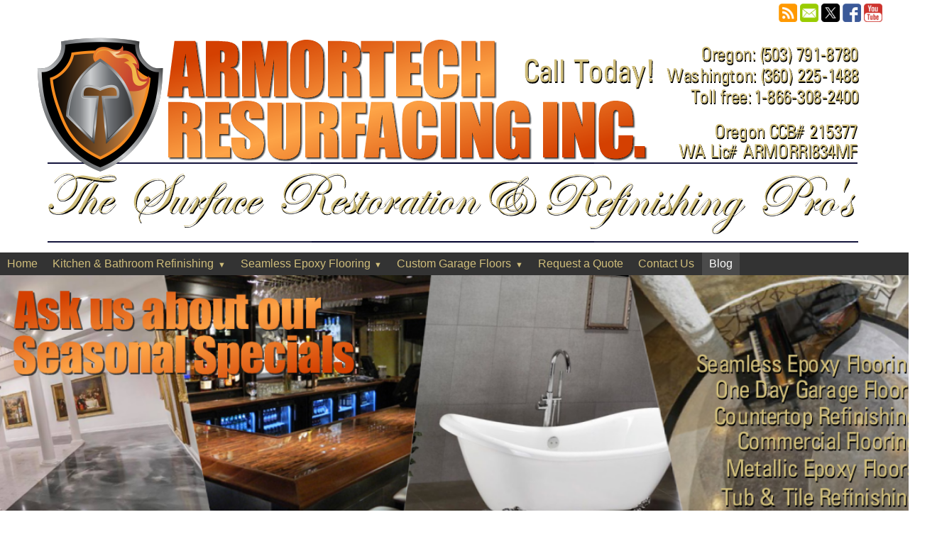

--- FILE ---
content_type: text/html
request_url: https://armortechresurfacing.com/blog/view/871/concrete_coatings_contractor_in_la_center_wa
body_size: 14421
content:
<!DOCTYPE html>
<html lang="en"><head><meta http-equiv="Content-Type" content="text/html; charset=UTF-8"><title>Armortech Epoxy Floor Contractor Portland Vancouver  - METALLIC EPOXY FLOORING </title>
<meta property="og:image" content="/i/u/10244053/i/881c.jpg"/>
<meta name="author" content="Armortech Resurfacing">
<meta property="og:url" content="http://armortechresurfacing.com/">
<meta property="og:site_name" content="Armortech Resurfacing">
<meta property="og:type" content="website">
<meta property="og:title" content="Armortech Epoxy Floor Contractor Portland Vancouver">
<meta property="og:image" content="https://n.b5z.net/i/u/10244053/i/1a_Do_it_right_the_1st_time_Call_the_pros_at_Armortech._Portland_Vancouvers_Trusted_Resurfacing___Refinishing_Professionals.png">
<meta property="og:image:secure_url" content="https://n.b5z.net/i/u/10244053/i/1a_Do_it_right_the_1st_time_Call_the_pros_at_Armortech._Portland_Vancouvers_Trusted_Resurfacing___Refinishing_Professionals.png">
<meta property="og:description" content="Armortech Resurfacing - Seamless Epoxy Flooring Contractor, Custom Epoxy Garage Floors, Epoxy Countertops, Concrete Floor Refinishing, Bathtub Refinishing, Kitchen Bathroom Refinishing serving Portland Vancouver.">
<meta name="twitter:site" content="@#">
<meta name="twitter:card" content="summary">
	
<meta name="geo.region" content="US-WA" />
<meta name="geo.placename" content="Ariel" />
<meta name="geo.position" content="45.956779;-122.570935" />
<meta name="ICBM" content="45.956779, -122.570935" />

<!-- Global Site Tag (gtag.js) - Google Analytics -->
<script async src="https://www.googletagmanager.com/gtag/js?id=UA-107111228-1"></script>
<script>
  window.dataLayer = window.dataLayer || [];
  function gtag(){dataLayer.push(arguments)};
  gtag('js', new Date());

  gtag('config', 'UA-107111228-1');
</script>

<meta name="google-site-verification" content="MQZHW2hSBMMMnwXNI_OA9UbUHjmVGd35znYJvXMYnbM" />
<style type="text/css">
#esbLayoutMid {width:20%}
#esbLayoutSide {width:40%}
body {margin:0px;border-width:0px;}
@media (min-width: 700px){ body {background-image:url('https://armortechresurfacing.com/zirw/603/i/u/10244053/i/menu/bkgrnd.jpg')}}
</style>
<link rel="stylesheet" type="text/css" href="https://armortechresurfacing.com/zirw/603/i/u/10244053/i/menu/sx.css">
<meta name="viewport" content="width=device-width" />
<link rel="shortcut icon" HREF="/i/u/10244053/i/favicon.ico?abc=1">
<link rel="alternate" type="application/rss+xml" title="Armortech Epoxy Blog: Recent Epoxy Projects, Special Offers & More..." href="/inc/blog?blog=542">
</head>
<body onLoad="mset();"  bgcolor="#ffffff" text="#000000" >
<a class="skip-main" style="position:absolute;left:-999px" href="#emain">Skip to main content</a>


<style type="text/css">
@media (max-width: 700px), (max-device-width: 700px) {
#esbQ {overflow:hidden}
#esbQbarSocial {padding:0px !important}
div.qb1, #esbQ {display:block;padding:4px;}
#esbQ .container {width:100%;padding:0px;}
}
</style>


<div id="mobsys" class="mobsys m1 lm1" data-ml="1"><div id="eMB" data-homebtn="1"><div class="eMB" id="mobBack" onclick="window.history.go(-1);"><span>&#xf053;</span></div><div class="eMB" id="mobMenu"  onclick="esbTogMobm()"><span>&#x023</span></div>
<div id="eMT" class="eMT" onclick="location.href='/';">Armortech Resurfacing Inc.</div></div>
<div><div id="eMM" onclick="document.getElementById('eMM').setAttribute('class','');"><div id="eMMi" onclick="event.cancelBubble='true'"></div></div></div></div><script type="text/javascript">
var msets=false;msetm=true;mindex=0;thispage=0;thisparent=0;popm=false;popa=false;
var irootsite="https://armortechresurfacing.com/i/u/10244053//i";var siteurl="/";var ilazy=false;
</script>
<script>
var dii=document.images;function mset(){if(typeof (funcOnPageLoad)!="undefined"){funcOnPageLoad()}mbset();var B=thispage;var C=thisparent;if(dii["i"+B]!=null){dii["i"+B].src=bd+"sel_"+B+".gif?r="+Math.floor(Math.random()*100000)}if(C!=0&&dii["i"+C]!=null){dii["i"+C].src=bd+"sel_"+C+".gif"}if(mindex==0){return }var A=irootsite+"/menu/over_";if(msetm&&msetm==true){for(x=1;x<mi.length;x++){i=mi[x];if(i!=null&&typeof (i)!="undefined"){mi[x]=new Image();mi[x].src=A+i+".gif"}}}if(msets&&msets==true){for(x=1;x<ms.length;x++){i=ms[x];if(i!=null&&typeof (i)!="undefined"){ms[x]=new Image();ms[x].src=A+i+".gif"}}}}function ovp(A,B){if(popa){ovpa(A,B)}pom=true}function ot(A,B){if(popa){ota(A,B)}if(popm){otpop(A);return }if(dii["i"+A]==null){return }if(A!=thispage){dii["i"+A].src=bd+A+".gif"}else{dii["i"+A].src=bd+"sel_"+A+".gif"}}function ov(A,B){if(popa){ovpa(A,B)}if(popm){ovpop(A,B);return }dii["i"+A].src=bd+"over_"+A+".gif"}function ezPOpen(A){ezgu(A,"_self","")}function ezgu(B,A,C){window.open(siteurl+B,A,C)}function loadjs(A,E){var D=document;var C,B=D.getElementsByTagName("script")[0];if(D.getElementById(E)){return }var C=D.createElement("script");C.src=A;C.id=E;B.parentNode.insertBefore(C,B)}function dki(A){return document.getElementById(A)}function mbset(){var A=document;var C=dki("eMB");if(window.innerWidth<=700){if(dki("eMF")==null&&C!=null){mbseti()}else{var B=dki("esbQbarSocial");if(B!=null){var D=dki("esbQbarMob");if(D!=null){D.innerHTML='<div class="ii">'+B.innerHTML+"</div>"}}}}}function mbseti(){var Y=document;var A=dki("eMB");var V=Y.createElement("div");V.innerHTML='<div id="eMF"><a href="'+siteurl+"inc/mob?go=full&link="+location.href+'">view full site</a></div>';Y.body.appendChild(V);try{var C=dki("bantable").getAttribute("data-mobsz");if(C!=null&&C=="f"&&dki("esbtLogoDiv")!=null){var S=new Image();S.src=dki("bantable").getAttribute("background");var R=dki("bantable").offsetWidth;var b=S.width;var J=R/b;var F=S.height*J;dki("esbtLogoDiv").style.height=F+"px"}}catch(d){}var c=false;try{var N="<ul>";var U=dki("mu1");if(U!=null){var T=document.getElementsByClassName("esbmu1");for(var O=0;O<T.length;O++){U=T[O];var f=U.childNodes[0];var B=f.childNodes;for(var M=0;M<f.childNodes.length;M++){var W=B[M].childNodes[0];if(M==0&&B[M].getAttribute("class")=="sel"){c=true}N=N+'<li><a href="'+W.getAttribute("href")+'">'+W.innerHTML+"</a>";try{var Q=dki("mobsys");var L=Q.getAttribute("data-ml");if(L!=null&&L>1){var g=W.getAttribute("id");g=g.replace("cua","");g=g.replace("car","");g=g*1;var H=dki("dm"+g);if(H!=null){var K=H.innerHTML;var X=K.indexOf("<ul>");var G=K.indexOf("</ul>");var Z=K.substring(X+4,G);N=N+'<li class="mmsub"><ul class="mmsub">'+Z+"</ul></li>"}}}catch(d){}}}}else{for(var M=0;M<30;M++){var W=dki("ema"+M);if(W!=null){N=N+'<li><a href="'+W.getAttribute("href")+'">'+W.getAttribute("alt")+"</a>";if(M==0&&W.getAttribute("class")=="sel"){c=true}}}}N=N+"</ul>";var P=dki("esbQbarSocial");var E="";if(P!=null){E='<div class="esbQbarSocial">'+P.innerHTML+"</div>"}dki("eMMi").innerHTML=N+E;var D=A.getAttribute("data-homebtn");if(c==false&&D==3){var a=dki("dm"+thispage);if(a==null){a=dki("dmp"+thispage)}if(a==null&&typeof (esbPopMenus)=="undefined"){a=dki("esbMenTab2")}try{var O=dki("dm"+thispagepar);if(O!=null){a=O}}catch(d){}if(a!=null){c=true;N=a.innerHTML;N=N.replace("<table",'<table width="100%"');N=N.replace('id="mu2"',"")}}if(c==true||D==2){var I=dki("content-main");if(I==null){I=dki("content")}if(I!=null){var V=Y.createElement("div");V.setAttribute("class","eMHL");V.setAttribute("id","eMHL");V.innerHTML=N;if(D==null||D=="0"){V.style.display="none"}I.insertBefore(V,I.childNodes[0])}}else{dki("mobBack").style.display="block"}}catch(d){}}function ezMobResize(){try{var B=j$(window).width();if(B<=700){return true}else{return false}}catch(A){}return false}function esbTogMobm(){if(dki("eMF")==null){mbseti()}var A=dki("eMM");if(A.getAttribute("class")==null){A.setAttribute("class","showit")}else{A.removeAttribute("class")}}function onWinLoad(B){var A=window.onload;if(typeof window.onload!="function"){window.onload=B}else{window.onload=function(){if(A){A()}B()}}}var lzio=null;function fixLazy(A){A.src=A.dataset.src;A.classList.remove("lazy");if(lzio!=null){lzio.unobserve(A)}}function setLazy(){var A=[].slice.call(document.querySelectorAll("img.lazy"));A.forEach(function(B){if(lzio!=null){lzio.observe(B)}else{fixLazy(B)}})}if(ilazy==true){document.addEventListener("DOMContentLoaded",function(){if("IntersectionObserver" in window){lzio=new IntersectionObserver(function(A,B){A.forEach(function(C){if(C.isIntersecting){fixLazy(C.target)}})})}else{}setLazy()})};

</script>





<div id="content-top"><table cellpadding=0 cellspacing=0 border=0 width="100%"><tr aid="content-top" style="position:relative"><td class="esbcNoBk" id="esbLayoutSide"></td>
<td class="esbcNoBk" id="esbLayoutMid">
<style type="text/css">
div.qb1 img, div.qb1 a {display:inline-block}
div.qb1 div.qspace {padding-right:3px;}
</style>
<div class="qb1" style="margin-bottom:0px;position:relative;" align="right">
<table cellpadding=0 cellspacing=0 border=0 style="width:100%"><tr>
<td align="right">
<table id="qbtbl" style="margin-left:auto"><tr><td id="qbi0" class="qbi"><style type="text/css">
div.esbQbarSocial img, div.esbQbarSocial a {display:block;}
div.esbQbarSocial img {width:26px}
</style>
<div id="esbQbarSocial" class="esbQbarSocial"><table cellpadding=0 cellspacing=0 border=0><tr>
<td><a href="/inc/blog?blog=542"  ><img src="https://armortechresurfacing.com/zirw/h499b4/i/t/w/integration/social/icons/fcsq1/rs_32x32.png" alt="rss feed" border=0></a></td><td><a href="/inc/userreg" ><img src="https://armortechresurfacing.com/zirw/h499b4/i/t/w/integration/social/icons/fcsq1/em_32x32.png"  alt="email us" border=0></a></td><td><a href="http://twitter.com/ArmortechEpoxy" target="twitter" ><img src="https://armortechresurfacing.com/zirw/h499b4/i/t/w/integration/social/icons/fcsq1/tw_32x32.png" alt="our twitter" border=0></a></td><td><a href="http://www.facebook.com/armortechresurfacinginc/" target="facebook" ><img  src="https://armortechresurfacing.com/zirw/h499b4/i/t/w/integration/social/icons/fcsq1/fb_32x32.png" alt="our facebook page" border=0></a></td>




<td><a href="http://www.youtube.com/channel/UCj4kMlGBHLuCQsgCE2ypXkQ" target="ytub"><img src="https://armortechresurfacing.com/zirw/h499b4/i/t/w/integration/social/icons/fcsq1/yt_32x32.png" alt="youtube" border=0></a></td>


</tr></table></div>



</td></tr></table>
</td></tr></table>

</div>





<div class="esbTop"><div id="esbtLogo">
<div id="esbLogoWrap" style="text-align:center"><table cellpadding=0 cellspacing=0 width="100%" style="margin:auto">
<tr><td align="center"><a href="/home_"><img src="https://armortechresurfacing.com/i/u/10244053/i/1a_Armortech_Refinishing_Epoxy_Garage_Floor_Contractor_Epoxy_Countertop_Contractor_Portland_Vancouver.png" border=0 alt="Home" ></a></td></tr>
</table></div></div></div></td><td class="esbcNoBk" id="esbLayoutSide"></td></tr>
</table>
</div>
<table cellpadding=0 cellspacing=0 border=0 width="100%">
<tr class="esbcMenuBar"><td></td><td><div id="esbtMenu0i"></div><div id="esbtMenu0"><script type="text/javascript">
dimg=document.images;
smlayout='h';
var di=document.images;
var bd='https://armortechresurfacing.com/i/u/10244053/i/menu/';
var pani='0';
var pom=false;
thispage=542;
thispagepar=1;
</script>
<script daaefer src="https://armortechresurfacing.com/zirw/h499b4/i/t/w/script/menupopupcss.js"></SCRIPT><style type="text/css">
#dm408 {position: absolute; z-index:10000; visibility:hidden;display:none}
#dm281 {position: absolute; z-index:10000; visibility:hidden;display:none}
#dm263 {position: absolute; z-index:10000; visibility:hidden;display:none}

</style>
<table cellpadding=0 cellspacing=0 border=0 id="esbMenTab1"><tr><td><div class="esbmu1" id="mu1"><ul><li style="position:relative"  id="cu246" ><a id="cua246"  href="/home_" onMouseOut="otpop(246,0)" onMouseOver="ovpop(246,0);mclose();return false;"><span>Home </span></a></li><li style="position:relative"  id="cu408" class="submm" ><a id="cua408" class="submm"  href="/kitchen___bathroom_refinishing" onMouseOut="otpop(408,0)" onMouseOver="ovpop(408,0);menuSwap(408,1,SHOW,event);return false;" onclick="return esbPopMenuClick(408)"><span>Kitchen & Bathroom Refinishing</span></a></li><li style="position:relative"  id="cu281" class="submm" ><a id="cua281" class="submm"  href="/seamless_epoxy_flooring" onMouseOut="otpop(281,0)" onMouseOver="ovpop(281,0);menuSwap(281,1,SHOW,event);return false;" onclick="return esbPopMenuClick(281)"><span>Seamless Epoxy Flooring</span></a></li><li style="position:relative"  id="cu263" class="submm" ><a id="cua263" class="submm"  href="/custom_garage_floors" onMouseOut="otpop(263,0)" onMouseOver="ovpop(263,0);menuSwap(263,1,SHOW,event);return false;" onclick="return esbPopMenuClick(263)"><span>Custom Garage Floors</span></a></li><li style="position:relative"  id="cu325" ><a id="cua325"  href="/request_a_quote" onMouseOut="otpop(325,0)" onMouseOver="ovpop(325,0);mclose();return false;"><span>Request a Quote</span></a></li><li style="position:relative"  id="cu378" ><a id="cua378"  href="/contact_us" onMouseOut="otpop(378,0)" onMouseOver="ovpop(378,0);mclose();return false;"><span>Contact Us</span></a></li><li style="position:relative"  id="cu542" class="sel last" ><a id="cua542" class="sel last"  href="/blog" onMouseOut="otpop(542,0)" onMouseOver="ovpop(542,0);mclose();return false;"><span>Blog</span></a></li></ul></div></td></tr></table><div onMouseOver="ovpop(null)" onMouseOut="otpop(null)" id="dm408" style="visibility:hidden:position:absolute;overflow:hidden;display:none">
<table bgcolor=#000000 cellspacing="0" cellpadding=0 border=0><tr><td><table width="100%" cellpadding="0" cellspacing="0" bgcolor="#ffffff"><tr><td>
<style type="text/css">
div#mu2 li {display:block;}
</style><table cellpadding=0 cellspacing=0 border=0 width="100%" id="esbMenTab2"><tr><td><div class="esbmu2" id="mu2"><ul><li id="cu0" ><a id="cua22"  href="/bathtub_refinishing" onMouseOut="ot(22,1)" onMouseOver="ovp(22,1);"><span>Bathtub Refinishing</span></a></li><li id="cu1" ><a id="cua111"  href="/ceramic_tile_refinishing" onMouseOut="ot(111,1)" onMouseOver="ovp(111,1);"><span>Ceramic Tile Refinishing</span></a></li><li id="cu2" ><a id="cua107"  href="/countertop_refinishing" onMouseOut="ot(107,1)" onMouseOver="ovp(107,1);"><span>Countertop Refinishing</span></a></li><li id="cu3" ><a id="cua279"  href="/sink___vanity_refinishing_" onMouseOut="ot(279,1)" onMouseOver="ovp(279,1);"><span>Sink & Vanity Refinishing </span></a></li><li id="cu4" ><a id="cua170"  href="/chip___scratch_repair" onMouseOut="ot(170,1)" onMouseOver="ovp(170,1);"><span>Chip & Scratch Repair</span></a></li><li id="cu5" ><a id="cua416"  href="/colors_options_" onMouseOut="ot(416,1)" onMouseOver="ovp(416,1);"><span>Colors Options </span></a></li><li id="cu6" ><a id="cua242"  href="/the_tub_refinishing_process" onMouseOut="ot(242,1)" onMouseOver="ovp(242,1);"><span>The Tub Refinishing Process</span></a></li><li id="cu7" class="last" ><a id="cua272" class="last"  href="/our_written_guarantee" onMouseOut="ot(272,1)" onMouseOver="ovp(272,1);"><span>Our Written Guarantee</span></a></li></ul></div></td></tr></table></td></tr></table></td></tr></table></div>
<div onMouseOver="ovpop(null)" onMouseOut="otpop(null)" id="dm281" style="visibility:hidden:position:absolute;overflow:hidden;display:none">
<table bgcolor=#000000 cellspacing="0" cellpadding=0 border=0><tr><td><table width="100%" cellpadding="0" cellspacing="0" bgcolor="#ffffff"><tr><td>
<style type="text/css">
div#mu2 li {display:block;}
</style><table cellpadding=0 cellspacing=0 border=0 width="100%" id="esbMenTab2"><tr><td><div class="esbmu2" id="mu2"><ul><li id="cu0" ><a id="cua304"  href="/residential_epoxy_flooring" onMouseOut="ot(304,1)" onMouseOver="ovp(304,1);"><span>Residential Epoxy Flooring</span></a></li><li id="cu1" class="last" ><a id="cua303" class="last"  href="/commercial_epoxy_flooring" onMouseOut="ot(303,1)" onMouseOver="ovp(303,1);"><span>Commercial Epoxy Flooring</span></a></li></ul></div></td></tr></table></td></tr></table></td></tr></table></div>
<div onMouseOver="ovpop(null)" onMouseOut="otpop(null)" id="dm263" style="visibility:hidden:position:absolute;overflow:hidden;display:none">
<table bgcolor=#000000 cellspacing="0" cellpadding=0 border=0><tr><td><table width="100%" cellpadding="0" cellspacing="0" bgcolor="#ffffff"><tr><td>
<style type="text/css">
div#mu2 li {display:block;}
</style><table cellpadding=0 cellspacing=0 border=0 width="100%" id="esbMenTab2"><tr><td><div class="esbmu2" id="mu2"><ul><li id="cu0" ><a id="cua645"  href="/flake_color_catalog" onMouseOut="ot(645,1)" onMouseOver="ovp(645,1);"><span>Flake Color Catalog</span></a></li><li id="cu1" class="last" ><a id="cua715" class="last"  href="/metallic_pigment_catalog" onMouseOut="ot(715,1)" onMouseOver="ovp(715,1);"><span>Metallic Pigment Catalog</span></a></li></ul></div></td></tr></table></td></tr></table></td></tr></table></div>
</div></td><td></td></tr>
<tr><td id="esbLayoutSide"></td><td id="esbLayoutMid">
<div class="esbContent">
<table width="100%" cellpadding=0 cellspacing=0 border=0><tr><td><div class="esbBanner"><div id="esbtBan">
<style type="text/css">
div.esbtBanRegPage {height:auto;display:block;box-sizing:border-box}
</style>


<style type="text/css">
div#sld86 div.cc {color:#fafafa;}
div#sld86 div.aniset {visibility:hidden}
div.aniset {position:relative;overflow:hidden}
div.aniset div#aobj {display:block;position:absolute}
div.aniset h1,div.aniset h2,div.aniset h3, div.aniset h4, div.aniset h5 {padding:0px;margin:0px}
div.aniset p {margin:0px;}
div.aniset-inner {position:relative;width:100%;height:100%}
</style>

<script src="//ajax.googleapis.com/ajax/libs/jquery/1.12.4/jquery.min.js"></script>
<script>var j$=$</script>

<script src="https://ajax.googleapis.com/ajax/libs/jqueryui/1.12.1/jquery-ui.min.js"></script>



<link rel="stylesheet" TYPE="text/css" HREF="https://armortechresurfacing.com/zirw/h499b4/i/t/lib/elem.cslide/css/cslide.css">
<script type="text/javascript" src="https://armortechresurfacing.com/zirw/h499b4/i/t/w/script/contentslider.js" ></script>



<script type="text/javascript" src="https://armortechresurfacing.com/zirw/h499b4/i/t/w/lib/touch/hammer/hammer.min.js" ></script>












<link rel="stylesheet" TYPE="text/css" HREF="https://armortechresurfacing.com/zirw/h499b4/i/t/lib/elem.cslide/css/btnn.css">
<link rel="stylesheet" TYPE="text/css" HREF="https://armortechresurfacing.com/zirw/h499b4/i/t/lib/elem.cslide/css/arrnone.css">
<script>
var sld86=null


j$(document).ready(function (){initcslide86()});

function initcslide86(){
try
{

var hh='550'
var bs='w'
if(typeof ezMobResize !== "undefined" && ezMobResize()){hh=1;bs="w";j$("#sld86 div.msld").css({height:"auto"});
   j$("#sld86 div.tci").css({height:"auto"});}


sld86=new cslider("sld86",
{'count':'6',
'width':'1320',
'height':hh,
'slidespeed':0,
'img':bs,

'btnclass':'lsbtnn',
'arrclass':'sldarrnone',
'nav':"num",

'rotatedelay':'6000'});

sld86.slidestyle="easeOutExpo";
sld86.igen="/get/b5z/";
sld86.irt="https://armortechresurfacing.com";
sld86.zir="11";

}
catch(e)
{
   window.setTimeout(initcslide86,50);
}

var cs=sld86;
j$("#sld86").cslider=cs;
cs.init();

j$(window).resize(function(){sld86.resize();});
var elm=document.getElementById("sld86")
var hammertime = new Hammer(elm, {});
hammertime.on('swipe', function(ev) { if(ev!=null) if(ev.deltaX<0) cs.nextc(); else cs.prevc();});}


</script>


<div id="sld86" class="cslide">
<div class="wmast">
<table border=0 cellpadding=0 cellspacing=0 width="100%" aaclass="esmT">
<tr aaclass="esmR">

<td width="100%" class="esmD"><div style="position:relative;width:100%;height:100%">

<div class="tca-left" style="position:absolute;z-index:3000;height:100%;"><a href="" class="tca tcai tcal" onclick="sld86.prevc();return false;"><img src="https://armortechresurfacing.com/zirw/h499b4/i/t/w/rnddot.gif" alt="prev"></a></div>
<div class="tca-right" style="right:0px;;position:absolute;z-index:3000;height:100%"><a href="" class="tca tcai tcar" onclick="sld86.nextc();return false;"><img src="https://armortechresurfacing.com/zirw/h499b4/i/t/w/rnddot.gif" alt="next"></a></div>

<div class="msld" style="width:100%;height:550px;">

<div id="ban86-cov" class="mbase" style="display:none;z-index:1000;position:absolute;width:100%;height:100%"><div style="position:relative;display:none;width:100%;height:100%;position:aboslute;overflow:hidden;background-size:100% 100%;" id="ban86-covi"></div></div>

<div class="cover">

<div id="tcb1" zlabel="slide 1" class="tct0"><div class="tc" id="tc1" data-bkg="/i/u/10244053/i/1AHOME_1.PNG" data-bkgr="repeat" style="position:relative;;background-size:100% 100%;background-color:#ffffff">
<div class="tcta" style="text-align:left;position:absolute;width:100%;display:table-cell;vertical-align: middle"></div>
<div class="tci" id="tci1" style="height:550px;">
<div class="tct" style="">
<div class="tctt" style=""><div class="esbMod"><div class="esbModtx">
<div class="t2 xtx"></div>



</div>
</div>

</div></div>

</div></div>
</div>

<div id="tcb2" zlabel="Slide 2" class="tct0"><div class="tc" id="tc2" data-bkg="/i/u/10244053/i/1a_One_day_garage_floor_contractor_concrete_coatings_contractor_BLK_CAR_1200x500_02.png" data-bkgr="repeat" style="position:relative;;background-size:100% 100%;background-color:#ffffff">
<div class="tcta" style="text-align:left;position:absolute;width:100%;display:table-cell;vertical-align: middle"></div>
<div class="tci" id="tci2" style="height:550px;">
<div class="tct" style="">
<div class="tctt" style=""><div class="esbMod"><div class="esbModtx">
<div class="t2 xtx"></div>



</div>
</div>

</div></div>

</div></div>
</div>

<div id="tcb3" zlabel="Slide 3" class="tct0"><div class="tc" id="tc3" data-bkg="/i/u/10244053/i/1a_Seamless_epoxy_flooring_contractor1200x500_02.png" data-bkgr="repeat" style="position:relative;;background-size:100% 100%;background-color:#ffffff">
<div class="tcta" style="text-align:left;position:absolute;width:100%;display:table-cell;vertical-align: middle"></div>
<div class="tci" id="tci3" style="height:550px;">
<div class="tct" style="">
<div class="tctt" style=""><div class="esbMod"><div class="esbModtx">
<div class="t2 xtx"></div>



</div>
</div>

</div></div>

</div></div>
</div>

<div id="tcb4" zlabel="Slide 4" class="tct0"><div class="tc" id="tc4" data-bkg="/i/u/10244053/i/1a_NEW_bathtub_and__tile_refinishing_a_smart_alternative_to_tile_replacement_1200x500_new_header_2.png" data-bkgr="repeat" style="position:relative;;background-size:100% 100%;background-color:#ffffff">
<div class="tcta" style="text-align:left;position:absolute;width:100%;display:table-cell;vertical-align: middle"></div>
<div class="tci" id="tci4" style="height:550px;">
<div class="tct" style="">
<div class="tctt" style=""><div class="esbMod"><div class="esbModtx">
<div class="t2 xtx"></div>



</div>
</div>

</div></div>

</div></div>
</div>

<div id="tcb5" zlabel="Slide 5" class="tct0"><div class="tc" id="tc5" data-bkg="/i/u/10244053/i/1a_Engineered_Commercial_Floor_Coating_Solutions_1200x500_01.png" data-bkgr="repeat" style="position:relative;;background-size:100% 100%;background-color:#ffffff">
<div class="tcta" style="text-align:left;position:absolute;width:100%;display:table-cell;vertical-align: middle"></div>
<div class="tci" id="tci5" style="height:550px;">
<div class="tct" style="">
<div class="tctt" style=""><div class="esbMod"><div class="esbModtx">
<div class="t2 xtx"></div>



</div>
</div>

</div></div>

</div></div>
</div>

<div id="tcb6" zlabel="Slide 6" class="tct0"><div class="tc" id="tc6" data-bkg="/i/u/10244053/i/1a_ONE_DAY__GARAGE_FLOORS_BY_Armortech_Engineered_Hi_Perf_1200x500_Final_Template3.png" data-bkgr="repeat" style="position:relative;;background-size:100% 100%;background-color:#ffffff">
<div class="tcta" style="text-align:left;position:absolute;width:100%;display:table-cell;vertical-align: middle"></div>
<div class="tci" id="tci6" style="height:550px;">
<div class="tct" style="">
<div class="tctt" style=""><div class="esbMod"><div class="esbModtx">
<div class="t2 xtx"></div>



</div>
</div>

</div></div>

</div></div>
</div>

</div></div></div>
</td>

</tr>
<tr>

<td><div id="sld86_msbtn"></div></td>

</tr></table>
</div></div>
<div class="clear"></div>



</div></div></td></tr></table>
<a name="emain"></a><div id="content"><table width=100% cellpadding=0 cellspacing=0 border=0 id="content-table"><tr>

<td width=98% valign="top" id="content-td"><div class="content-sec" id="content-main"><div>

<table width="100%" class="esmF" cellpadding=0 cellspacing=0 border=0 style="margin-bottom:0"><tr>
<td >
<div align=left id="comp577" class="esbSec" style="margin-bottom:15px">
<div class="esbModi esbId">
<div class="esbIw">
<img src="https://armortechresurfacing.com/i/u/10244053/i/1a_Welcome_to_the_Armortech_epoxy_blog_see_what_were_up_to.png" class="esbIc esbId" alt="" ></div></div>
</div>
<div align=left id="comp543" class="esbSec" style="margin-bottom:15px">
<div></div>
<script type="text/javascript">
function goviewblog(b){location.href="/blog/"+b;}
function doshare(text,link){edpop('popw',true,'edinc/edtool/social-share?text='+text+'&link=https://armortechresurfacing.com'+link,{size:'lib'});return false;}
function goblog(b){location.href="/blog/edit/543"+b;}
function godesign(b){location.href="/blog/?blogm=config&set=design";}

</script>

<style type="text/css">
#blbtn {background-color:#dfdfdf;text-decoration:none;border:1px #d0d0d0 solid;font-weight:normal;padding:4px 8px;;font-size:10pt;color:#555555;border-radius:5px;}
#blbtn:hover {background-color:#efefef;color:#000000;font-style:normal;font-weight:normal}
#blfeedt {font-size:8pt;text-decoration:none}
#blsectitle {border-bottom:1px #4b4b4b solid;font-weight:normal;padding:0px;color:#4b4b4b;font-weight:bold}

DIV.popm ul {margin:0px;padding:0px;}
DIV.popm ul li {margin:0px;padding:0px;list-style-type:none;background-color:#e8e8e8}



</style>
<link rel="stylesheet" type="text/css" href="https://armortechresurfacing.com/zirw/603/i/u/10244053/i/menu/cssi/blog-def.css">


























<div class="blog-def">
<div class="esbBlogBox">
<div class="esbBlogTitle"><a href="//armortechresurfacing.com/blog/view/871/metallic_epoxy_flooring_">METALLIC EPOXY FLOORING </a></div>
<div class="esbBlogDateDiv"><span class="esbBlogDate">Monday, March 21 2022</span></div>
<div class="esbBlogBody">


<div class="esbBlogImg"><a href="//armortechresurfacing.com/blog/view/871/metallic_epoxy_flooring_"><img src="/get/b5z/m1200-*/i/u/10244053/i/881c.jpg" alt="METALLIC EPOXY FLOORING " border="0"></a></div><p class="fpg">METALLIC EPOXY FLOORING<br />
BEAUTIFUL DURABLE AFFORDABLE</p>

<p>Call Armortech Resurfacing, the Northwest&#39;s trusted epoxy flooring contractor to schedule a free, no obligation estimate today!</p>

<p>SERVICE - QUALITY - PRICING</p>

<p>SERVING OREGON &amp; WASHINGTON</p>

<p>OREGON: (503) 791-8780</p>

<p>WASHINGTON: (360) 225-1488</p>

<p>VISIT US ONLINE AT</p>

<p>WWW.ARMORTECHRESURFACING.COM</p>

<p>OR CCB# 215377 WA LIC# ARMORRI834MF</p>

<p>&nbsp;</p></div>
<div class="esbBlogCommentLink"></div>
<div class="esbBlogFoot">
Posted by:  AT 01:10 am&nbsp;&nbsp;
|&nbsp;&nbsp;<a href="//armortechresurfacing.com/blog/view/871/metallic_epoxy_flooring_">Permalink</a>
&nbsp;&nbsp;|&nbsp;&nbsp;<a href="mailto:?subject=METALLIC EPOXY FLOORING &body=https://armortechresurfacing.com/blog/view/871">Email</a>
</div>
</div>
<div class="esbBlogShareLinks">


<div class="esbSocialShare esbSocialIconStyle0" id="esbSocialShare871">

<script type="text/javascript">
function addfav(url,desc){
if (window.sidebar)
 alert("To bookmark this page, hit CTRL + D");
else if(document.all)
 window.external.AddFavorite(url,desc);
}
</script>
<style type="text/css">
div.esbSocialShare ul {margin:0px}
div.esbSocialShare li {margin: 0px;padding: 0px; list-style-type: none; float:left}
div.esbSocialShare a {float:left;display:block;padding:5px;}
div.esbSocialShare img {border:0px}
div.esbSocialShare div.esbSocialIcon {text-align:center}
div.esbSocialShare div a {font-size:8pt;text-decoration:none;}
div.esbSocialShareTitle {margin-bottom:10px;padding-left:5px;}
div.esbSocialTop {margin-left:4px;margin-bottom:3px;}
div.esbSocialTall {margin-right:10px;height:65px;}
div.esbSocialWidget {margin-bottom:4px;}
</style>





<div><div class="esbSocialTop" style="height:21px"><div class="esbSocialWidget" style="float:left"><iframe src="https://www.facebook.com/plugins/like.php?href=https://armortechresurfacing.com/blog/view/871/concrete_coatings_contractor_in_la_center_wa/&amp;send=false&amp;layout=button_count&amp;width=90&amp;show_faces=false&amp;action=like&amp;colorscheme=light&amp;font&amp;height=21" scrolling="no" frameborder="0" style="border:none; overflow:hidden; width:90px; height:21px;" allowTransparency="true"></iframe></div><div class="esbSocialWidget" style="float:left"><a href="//twitter.com/share" class="twitter-share-button" data-count="horizontal">Tweet</a></div><div class="esbSocialWidget" style="float:left"><script type="IN/Share" data-counter="right"></script></div></div><div style="clear:both"></div></div>
<div id="esbSocialIconsDiv871"></div>

<script type="text/javascript">
var sdocs=document.getElementById("esbSocialIconsDiv871");
var slink=sdocs.innerHTML;


slink=slink.replace(/%link%/g,"%dm%/blog/view/871/concrete_coatings_contractor_in_la_center_wa/");
slink=slink.replace(/%dm%/g,"http://armortechresurfacing.com");



var sitet='';
if(sitet==null || sitet.length==0)
   sitet="armortechresurfacing.com/blog/view/871/concrete_coatings_contractor_in_la_center_wa/";
slink=slink.replace(/%title%/g,sitet);


sdocs.innerHTML=slink;
function initsjs(){
var jsfiles="//platform.twitter.com/widgets.js,tw,//platform.linkedin.com/in.js,ln,";
var jss=jsfiles.split(",");
for(var x=0;x<jss.length;x=x+2)
   loadjs(jss[x],"ssjss"+jss[x+1]);
}
onWinLoad(initsjs);
</script>

</div>
<div style="clear:both"></div>



</div>
</div>




<style type="text/css">
.esbBlogImg img {max-width:100%;}
.esbBlogImg {margin-bottom:20px;display:table;table-layout:fixed;width:100%}

</style>






</div>

</td></tr></TABLE>
<table width="100%" class="esmT esmF eslRw2" cellpadding=0 cellspacing=0 border=0><tr  class="esmR">
<td valign=top class="esmD" width=50%>
<div class="esmCol" style="margin-right:20px;height:100%"></div>
</td>
<td valign=top  class="esmD" width=50%>
<div class="esmCol" style="margin-left:20px;height:100%"></div>
</td></tr></TABLE>
<table width="100%" class="esmF" cellpadding=0 cellspacing=0 border=0 style="margin-top:0;margin-bottom:0;">
<tr><td >

</td></tr></table>
</div></td><td width="1%" id="content-td" class="content-td-right" valign="top"><div class="content-sec" id="content-right"><div id="sbar-rt">
<div class="sbar" id="sbar-rt-sitet"></div>
<div class="sbar" id="sbar-rt-page"><div align=left id="comp544" class="esbSec" style="margin-bottom:15px">







<div class="blog-def">


<div class="esbH1 xtx">Latest&nbsp;Posts</div>
<div class="linkset1">
<ul>

<li><a href="https://armortechresurfacing.com/blog/view/1312/stunning_custom_pearl_marble_carrara_countertop_in_woodland__wa">Stunning Custom Pearl Marble Carrara Countertop in Woodland, WA</a>

<li><a href="https://armortechresurfacing.com/blog/view/1311/new_polyaspartic_garage_floor_in_battle_ground__wa">New Polyaspartic Garage Floor in Battle Ground, WA</a>

<li><a href="https://armortechresurfacing.com/blog/view/1310/fall_garage_floor_special__save_up_to__500_off">Fall Garage Floor Special- Save up to $500 off</a>

<li><a href="https://armortechresurfacing.com/blog/view/1309/new_polyaspartic_garage_floor_for_the_smythe_family_in_vancouver__wa_">New Polyaspartic Garage Floor for the Smythe Family in Vancouver, WA </a>

<li><a href="https://armortechresurfacing.com/blog/view/873/early_bird_special__schedule_before_march_1st_2023_and_save__500_">EARLY BIRD SPECIAL! Schedule before March 1st 2023 and Save $500 </a>
</ul>
</div>
<div id="esbBlogArchive">
<div class="esbH1 xtx">Archive</div>
<div id="esbBlogArchive" class="linkset1 esbBlogArchive">
<ul>

<li><a href="/blog/?y=2023&m=11">November 2023 (1)</a>

<li><a href="/blog/?y=2023&m=10">October 2023 (2)</a>

<li><a href="/blog/?y=2023&m=2">February 2023 (1)</a>

<li><a href="/blog/?y=2023&m=1">January 2023 (2)</a>

<li><a href="/blog/?y=2022&m=3">March 2022 (1)</a>

<li><a href="/blog/?y=2020&m=6">June 2020 (1)</a>

<li><a href="/blog/?y=2019&m=2">February 2019 (3)</a>

<li><a href="/blog/?y=2019&m=1">January 2019 (2)</a>

<li><a href="/blog/?y=2018&m=12">December 2018 (2)</a>

<li><a href="/blog/?y=2018&m=11">November 2018 (1)</a>

<li><a href="/blog/?y=2018&m=10">October 2018 (1)</a>

<li><a href="/blog/?y=2018&m=9">September 2018 (1)</a>

<li><a href="/blog/?y=2018&m=8">August 2018 (1)</a>

<li><a href="/blog/?y=2018&m=7">July 2018 (1)</a>

<li><a href="/blog/?y=2018&m=6">June 2018 (1)</a>

<li><a href="/blog/?y=2018&m=5">May 2018 (1)</a>

<li><a href="/blog/?y=2018&m=4">April 2018 (1)</a>

<li><a href="/blog/?y=2018&m=3">March 2018 (1)</a>

<li><a href="/blog/?y=2018&m=2">February 2018 (1)</a>

<li><a href="/blog/?y=2018&m=1">January 2018 (1)</a>
</ul>
</div>
</div>
<p>
<div class="esbBlogFeedLink" style="background-image:url(https://armortechresurfacing.com/zirw/h499b4/i/t/w/feed-icon-14x14.png);background-repeat:no-repeat;background-position:left center"><div style="padding-left:18px"><a id="blfeed" href="/inc/blog?blog=542">subscribe</a></div></div>

</div>






</div>
<div align=left id="comp578" class="esbSec" style="margin-bottom:15px">
<div class="esbModi esbIn">
<div class="esbIw">
<a href="/request_a_quote"><img src="https://armortechresurfacing.com/i/u/10244053/i/1a_do_it_right_the_1st_time_call_the_pros_at_armortech._portland_vancouvers_trusted_resurfacing___refinishing_professionals.png" class="esbIc esbIn" style="border-width:1px" alt="" ></a></div></div>
</div>
<div align=left id="comp579" class="esbSec" style="margin-bottom:15px">
<div class="esbModi esbIn">
<div class="esbIw">
<a href="/metallic_pigment_catalog"><img src="https://armortechresurfacing.com/i/u/10244053/i/1A2809_2.PNG" class="esbIc esbIn" alt="" ></a></div></div>
</div>
<div align=left id="comp580" class="esbSec" style="margin-bottom:15px">
<div class="esbModi esbIn">
<div class="esbIw">
<img src="https://armortechresurfacing.com/i/u/10244053/i/1a_Armortech_Request_a_free_quote_button_2_350x_727_msat.png" class="esbIc esbIn" alt="" ></div></div>
</div>
</div>
<div class="sbar" id="sbar-rt-site"><div align=center id="comp808" class="esbSec" style="margin-bottom:15px">










<style type="text/css">
div#content div.bimgset div.pd2 img {width:auto; max-width:none;}
div.pd2 img {display:block;}
div.ppss {overflow: hidden;}
div.ppss div.esbIw {width:100%}
div.ppss div.esbIw div.pd1 {display:block;width:auto !important;}
.imgbox {position:relative;display:inline-block;vertical-align:top;box-sizing:border-box;-moz-box-sizing: border-box; }
.imgbox div.pd2 img {width:100%;}
.imgbox table {width:100%}
div.phinfo img {display:inline !important}
@media only screen and (max-width : 700px) {
div.pd1 {width:auto !important;}
div#content div.bimgset div.pd2 img {width:auto; max-width:100%;}

.imgbox {position:relative;display:block;vertical-align:top;box-sizing:border-box;-moz-box-sizing: border-box; }
.imgbox div.pd2 img {width:100%;}
.imgbox table {width:100%}

div.photoThumb table.gtable div.pd1 {width: 50px !important;height:auto !important}
div.photoRotp table.pdettab {width:100%}
div.photoRotp table.pdettab img {margin:auto}

}


</style>

<SCRIPT type="text/javascript" src="https://armortechresurfacing.com/zirw/h499b4/i/t/w/script/photohx.js"></SCRIPT>

<script type="text/javascript">

var phmroot="https://armortechresurfacing.com";
var phiroot="https://armortechresurfacing.com/zirw/2/i/u/10244053/i";;
var phiroots='/get/b5z/';
var phistyles="";
function phistyle(s){
if(phistyle.indexOf(s+";")<0)
   document.write('<link rel="stylesheet" type="text/css" href="/i/u/10148995/i/menu/cssi/'+s+'.css">');
else
   phistyle=phistyle+";";}

var phtcid="808";
</script>




<style type="text/css">

#nxpib {border:1px solid #cfcfcf;background-color:#dfdfdf;text-decoration:none;color:#333333;padding:3px 8px;margin:2px;font-weight:normal;border-radius:3px;}
#nxpib:hover {background-color:#ffffff}
#nxpi {border:1px solid #cfcfcf;background-color:#efefef;text-decoration:none;color:#333333;padding:3px 8px;margin:2px;font-weight:normal;border-radius:3px;}
#nxpi:hover {background-color:#ffffff}
#nxpisel {border:1px solid #cfcfcf;background-color:#ffffff;color:#333333;text-decoration:none;padding:3px 8px;margin:2px;font-weight:normal;border-radius:3px;}
.nextprev {padding:10px;display:block}



</style>

<link rel="stylesheet" TYPE="text/css" href="/i/t/lib/css/photo-imgs/nav2.css">

<style type="text/css">

div.photoSlide td.gtd {display:table-cell !important}
</style>


<table width="100%" border=0 cellpadding="0" cellspacing="0" class="esmT">
<tr class="esmR"><td width="100%" class="esmD">
<script type="text/javascript">
var pset={'i':'150x150','ilink':'0','speed':'3','pause':'true','rows':'1','cols':'500','css':'photoSlide-def','fit':'f','desc':false};
var pset2={'i':'800x800','speed':'0','css':'photoRotp-def','fit':'f'};
loadcss('https://armortechresurfacing.com/i/u/10244053/i/menu/cssi/'+pset2.css+'.css');
loadcss('https://armortechresurfacing.com/i/u/10244053/i/menu/cssi/'+pset.css+'.css');
//document.write('<link rel="stylesheet" type="text/css" href="https://armortechresurfacing.com/i/u/10244053/i/menu/cssi/'+pset2.css+'.css">');
//document.write('<link rel="stylesheet" type="text/css" href="https://armortechresurfacing.com/i/u/10244053/i/menu/cssi/'+pset.css+'.css">');
document.write('<div class="photoSlide '+pset.css+' esb100" onmouseover="th808.over()" onmouseout="th808.out()"><div id="ppdiv808" class="photos" style="display:block;width:1px;overflow-x:hidden;display:block"><div class="sld">');
var th808=new photohelperobj("808",{},{'i':'150x150','ilink':'0','speed':'3','pause':'true','rows':'1','cols':'500','css':'photoSlide-def','fit':'f','desc':false},1);
var th=th808;
th.phbid="0";
th.trot=null;
th.popjson=pset2;
th.thr1a=null;
th.start();
for(x=0;x<th.images.length;x++)
   th.dispp(th.images[x],x);
for(x=0;x<th.images.length;x++)
   th.dispp(th.images[x],x);
th.endtable();
document.write(th.gethtml());
</script>
</div>
</div>
</div>
</td></tr>
</table>

<div id="ppdivmtr808" style="visibility:hidden"><div id="ppdivm808" style="height:1px;"></div></div>

<script type="text/javascript">
function initw808()
{
var wid=document.getElementById("ppdivm808").clientWidth;
if(wid=="0")
   {
   window.setTimeout("initw808()",100);
   return;
   }
document.getElementById("ppdiv808").style.width=wid+"px";
document.getElementById("ppdivmtr808").style.display="none"
window.setTimeout("th808.cscroll()","200");
}
window.setTimeout("initw808()",500);



</script>


<style type="text/css">
div.pd1 {_width:100%;height:100%}
div.pd2 {_width:100%;height:100%;position:relative;}
.oarrow {opacity:.2;transition:all .5s}
div.pd1:hover .oarrow {opacity:.7}
table.photodetailtab {width:1%}
@media (max-width: 700px), (max-device-width: 700px) {
  table.photodetailtab {width:100%}
  .oarrow {opacity:.6;transition:all .5s}
  div.pd1 img {width:100% !important}
  div.pd1 div {background-size:100%}
  }
</style>


<script type="text/javascript">
var th1=null;
var thr1=null;
var doc_ht5=true;
</script>

<div id="photodetailw" onclick="th1.closedetail();return false;" style="opacity:.75;filter:alpha(opacity=75);top:0px;left:0px;width:100%;height:100%;position:fixed;z-index: 6100;background-color:#000000;visibility:hidden"></div>

<div id="photodetail1" style="z-index: 6102;left:0px;top:40px;position:absolute;visibility:hidden"  onclick="th1.closedetail();return false;">
<table align=center class="photodetailtab">
<tr><td style="text-align:right"><div style="margin-left:auto;position:relative;width:30px;"><a href="" class="photo-nav-close2" onclick="th1.closedetail();return false;"><img src="https://armortechresurfacing.com/zirw/h499b4/i/t/w/rnddot.gif" alt="close"></a></div></div></td></tr>
    <tr><td align="left">
<div class="pd" style="position:relative">
<div id="pd11" class="pd1">
<div id="pd2-1-r" class="pd2">
<div id="pd2i-1-r" style="visibility:hidden;z-index:9000;position:absolute;background-color:#ffffff;margin:auto;border:1px solid #dfdfdf;padding:10px"><img src="https://armortechresurfacing.com/zirw/h499b4/i/t/w/script/indicator3.gif"></div>
<div id="tspc-1-r" style=overflow:hidden;background-repeat:no-repeat;abackground-position:center center"><div id="tdiv-1-r"><img src="https://armortechresurfacing.com/zirw/h499b4/i/t/w/rnddot.gif" width="50" height="50" id="img-1-r" name="img-1-r"></div></div>
<div class="phinfo phnav oarrow">
<a style="position:absolute;left:-4px;top:50%" href="" onclick="event.cancelBubble=true;thr1.prev();return false" id="prevLink" class="photo-nav-left"><img src="https://armortechresurfacing.com/zirw/h499b4/i/t/w/rnddot.gif" alt="previous"></a>
<a style="position:absolute;right:-4px;top:50%" href="" onclick="event.cancelBubble=true;thr1.next();return false" id="nextLink" class="photo-nav-right"><img src="https://armortechresurfacing.com/zirw/h499b4/i/t/w/rnddot.gif" alt="right"></a>
<a style="position:absolute;right:-4px;margin:0px;;top:-4px" href="" onclick="th1.closedetail();return false;" class="photo-nav-close"><img src="https://armortechresurfacing.com/zirw/h499b4/i/t/w/rnddot.gif" alt="close"></a>
</div>
</div>
</div>
<div class="phinfo">
<div id="descr-1" class="phdesc" style="display:none;"></div>
<div id="ct-1-r" class="phct" style="display:none"></div>
<div class="phnav phnavbase" style="display:none">
<table width="50%" align=center>
    <tr><td width="1%"><a href="" onclick="event.cancelBubble=true;thr1.prev();return false" id="prevLink" class="photo-nav-left"><img src="https://armortechresurfacing.com/zirw/h499b4/i/t/w/rnddot.gif" alt="previous"></a></td>
    <td width="98%" align=center><a href="" onclick="th1.closedetail();return false;" class="photo-nav-close"><img src="https://armortechresurfacing.com/zirw/h499b4/i/t/w/rnddot.gif" alt="close"></a></td>
    <td width="1%" align=right><a href="" onclick="event.cancelBubble=true;thr1.next();return false" id="nextLink" class="photo-nav-right"><img src="https://armortechresurfacing.com/zirw/h499b4/i/t/w/rnddot.gif" alt="right"></a></td></tr>
</table>
</div>
</div>
</div>
</td></tr></table>
</div>








<script type="text/javascript">


var phtcid="808";
</script>









</div>
</div>


<div id="esbSideSpaceRight"><img src="https://armortechresurfacing.com/zirw/h499b4/i/t/w/rnddot.gif" height="1" alt="" style="display:block" width="100"></div></div>


</div></td></tr></table></div>

<div align="center" id="fmenu-wrap"><span id="fmenu"><ul><li><a href="/home_"><span class="mbtnall"><span class="mbtnl"></span>Home <span class="mbtnr"></span></span></a></li> <li><a href="/kitchen___bathroom_refinishing"><span class="mbtnall"><span class="mbtnl"></span>Kitchen & Bathroom Refinishing<span class="mbtnr"></span></span></a></li> <li><a href="/seamless_epoxy_flooring"><span class="mbtnall"><span class="mbtnl"></span>Seamless Epoxy Flooring<span class="mbtnr"></span></span></a></li> <li><a href="/custom_garage_floors"><span class="mbtnall"><span class="mbtnl"></span>Custom Garage Floors<span class="mbtnr"></span></span></a></li> <li><a href="/request_a_quote"><span class="mbtnall"><span class="mbtnl"></span>Request a Quote<span class="mbtnr"></span></span></a></li> <li><a href="/contact_us"><span class="mbtnall"><span class="mbtnl"></span>Contact Us<span class="mbtnr"></span></span></a></li> <li><a href="/blog"><span class="mbtnall"><span class="mbtnl"></span>Blog<span class="mbtnr"></span></span></a></li> </ul></span></div>






</div>
</td><td></td></tr>
<tr><td></td><td>
<div id="ftext-wrap">
<span id="ftext">

<div class="esbFooterCols" id="esbFooterCols" style="_display:inline-block">
<div class="footdk">
<table width="100%" cellpadding="0" cellspacing="0" class="esmT">
<tr class="esmR">
<td valign="top" class="esmD" id="esbFc1" width="50%">
<div class="esbFootCol esbFootColFirst">


<div id="compdiv60">











<div class="esbFootSec"><div class="esbPageText"><p class="fpg"><img alt="About Armortech" height="74" src="//n.b5z.net/i/u/10244053/i/about_armortech.png" style="float: left;" width="821" /></p>

<p>&nbsp;</p>

<p><span style="font-family:verdana,sans-serif;">Surface restoration and refinishing is</span> not just what we do, it is our passion and our craft. And, it is our dedication to our craft that allows us to approach each project with enthusiasm and a desire to provide the highest level of craftsmanship each and every time.</p>

<p><span style="font-family:verdana,sans-serif;">Prior to</span><span style="font-family:verdana,sans-serif;"> establishing Armortech Resurfacing, the two founders honed their craft,</span> and accumulated decades of experience working for others in the construction industry, including one of the top land-based flooring contractors in the country. Over those years, they not only mastered the multitude of techniques and procedures required to expertly apply a variety of epoxy products to many very different surfaces. They also gained the project management skills needed to successfully run multiple teams of skilled tradesmen and laborers for an interior design firm servicing some of the biggest names in the cruise line industry, in drydocks from Europe to the Bahamas.</p>

<p><span style="font-family:verdana,sans-serif;">After reaching the proverbial glass ceiling, they decided to break out on their own and formed Armortech Resurfacing, Inc. with the vision of bringing their decades of expertise</span> working with specialty coatings and seamless epoxy flooring to their community, friends, and neighbors.</p>

<p><span style="font-family:verdana,sans-serif;">We look forward to the opportunity to earn your business and are confident our meticulous attention to detail,</span> dedication to quality craftsmanship, and service will make us your first choice when considering a specialty coatings contractor.</p></div></div>



</div>








</div>
</td>

<td valign="top" class="esmD" id="esbFc5" width="50%">
<div class="esbFootCol esbFootColLast">

<div id="compdiv64">


<style type="text/css">
#compdiv64 {text-align:right;}
div.esbFooterSocialIcoDiv {display:inline-block;}
div.esbFooterSocialIco {text-align:right;}
</style>




<div class="esbFootSec"><div class="esbPageText"><h1 class="esbH1"><a href="contact_us" onclick="ezgu('contact_us','_self');return false;"><img alt="" src="//n.b5z.net/i/u/10244053/i/1a_ARI_Contact_Us_7TO7_MSATwith_underline.png" style="float: left; width: 350px; height: 422px;" /></a></h1></div></div>









</div>








</div>
</td>
</tr></table>
</div></div>
</span>


<span id="ftext">

<div style="text-align:center;">
<a href=/inc/UserReg class="mm">Site Mailing List</a>&nbsp;

<div class="esbFL"></div>
<hr />
<table align="center" border="0" cellpadding="1" cellspacing="1" style="width:1000px;">
	<tbody>
		<tr>
			<td>
			<ul>
				<li style="text-align: justify;"><span style="font-size:medium;"><a href="garage_floor_gallery" onclick="ezgu('garage_floor_gallery','_self');return false;">Garage Floor Gallery</a></span></li>
				<li style="text-align: justify;"><span style="font-size:medium;"><a href="privacy_policy" onclick="ezgu('privacy_policy','_self');return false;">Privacy Policy</a></span></li>
			</ul>
			</td>
			<td>
			<ul>
				<li style="text-align: justify;"><span style="font-size:medium;"><a href="commercial_epoxy_floor_gallery" onclick="ezgu('commercial_epoxy_floor_gallery','_self');return false;">Commercial Epoxy Floor Gallery</a></span></li>
				<li style="text-align: justify;"><span style="font-size:medium;"><a href="residential_floor_gallery" onclick="ezgu('residential_floor_gallery','_self');return false;">Residential Epoxy Floor Gallery</a></span></li>
			</ul>
			</td>
			<td>
			<ul>
				<li style="text-align: justify;"><span style="font-size:medium;"><a href="epoxy_countertop_gallery" onclick="ezgu('epoxy_countertop_gallery','_self');return false;">Epoxy Countertop Gallery</a></span></li>
				<li style="text-align: justify;"><span style="font-size:medium;"><a href="site_map" onclick="ezgu('site_map','_self');return false;">Site Map</a></span></li>
			</ul>
			</td>
		</tr>
	</tbody>
</table>

<h1 style="text-align: center; font-size:12pt; margin:0; font-weight:normal"><span style="color:#444444;"><strong>Armortech Resurfacing, Inc., operates in Oregon &amp; Southwest Washington.<br />
Our service area includes the greater Portland Vancouver metro area, the North Oregon Coast and the following cities.</strong></span><br />
<br />
<u><span style="color:#444444;"><strong>SW Washington</strong></span></u><br />
<a href="concrete_coatings_contractor_in_amboy_wa_" onclick="ezgu('concrete_coatings_contractor_in_amboy_wa_','_self');return false;">Amboy, WA</a> - <a href="concrete_coatings_contractor_in_ariel_wa" onclick="ezgu('concrete_coatings_contractor_in_ariel_wa','_self');return false;">Ariel, WA</a> - <a href="concrete_coatings_contractor_in_battleground_wa" onclick="ezgu('concrete_coatings_contractor_in_battleground_wa','_self');return false;">Battle Ground, WA</a> - <a href="concrete_coatings_contractor_in_brush_prairie_wa" onclick="ezgu('concrete_coatings_contractor_in_brush_prairie_wa','_self');return false;">Brush Prairie, WA</a> - <a href="concrete_coatings_contractor_in_camas_wa" onclick="ezgu('concrete_coatings_contractor_in_camas_wa','_self');return false;">Camas, WA</a> - <a href="concrete_coatings_contractor_in_castle_rock_wa" onclick="ezgu('concrete_coatings_contractor_in_castle_rock_wa','_self');return false;">Castle Rock, WA</a> - <a href="concrete_coatings_contractor_in_chelatchie_wa" onclick="ezgu('concrete_coatings_contractor_in_chelatchie_wa','_self');return false;">Chelatchie, WA</a> - <a href="concrete_coatings_contractor_in_cougar_wa" onclick="ezgu('concrete_coatings_contractor_in_cougar_wa','_self');return false;">Cougar, WA</a>&nbsp;- <a href="concrete_coatings_contractor_in_hazel_dell_wa" onclick="ezgu('concrete_coatings_contractor_in_hazel_dell_wa','_self');return false;">Hazel Dell, WA</a> - <a href="concrete_coatings_contractor_in_kalama_wa" onclick="ezgu('concrete_coatings_contractor_in_kalama_wa','_self');return false;">Kalama, WA</a> - <a href="concrete_coatings_contractor_in_kelso_wa" onclick="ezgu('concrete_coatings_contractor_in_kelso_wa','_self');return false;">Kelso, WA</a> - <a href="concrete_coatings_contractor_in_la_center_wa" onclick="ezgu('concrete_coatings_contractor_in_la_center_wa','_self');return false;">La Center, WA</a> - <a href="concrete_coatings_contractor_in_longview_wa" onclick="ezgu('concrete_coatings_contractor_in_longview_wa','_self');return false;">Longview, WA</a> - <a href="concrete_coatings_contractor_in_mill_plain_wa" onclick="ezgu('concrete_coatings_contractor_in_mill_plain_wa','_self');return false;">Mill Plain, WA</a> - <a href="concrete_coatings_contractor_in_minnehaha_wa" onclick="ezgu('concrete_coatings_contractor_in_minnehaha_wa','_self');return false;">Minnehaha, WA</a> - <a href="concrete_coatings_contractor_in_hockinson_wa" onclick="ezgu('concrete_coatings_contractor_in_hockinson_wa','_self');return false;">Hockinson, WA</a> - <a href="concrete_coatings_contractor_in_orchards_wa" onclick="ezgu('concrete_coatings_contractor_in_orchards_wa','_self');return false;">Orchards, WA</a> - <a href="concrete_coatings_contractor_in_ridgefield_wa" onclick="ezgu('concrete_coatings_contractor_in_ridgefield_wa','_self');return false;">Ridgefield, WA</a> - <a href="concrete_coatings_contractor_in_salmon_creek_wa" onclick="ezgu('concrete_coatings_contractor_in_salmon_creek_wa','_self');return false;">Salmon Creek, WA</a> - <a href="concrete_coatings_contractor_in_vader_wa" onclick="ezgu('concrete_coatings_contractor_in_vader_wa','_self');return false;">Vader, WA</a> - <a href="concrete_coatings_contractor_in_vancouver_wa" onclick="ezgu('concrete_coatings_contractor_in_vancouver_wa','_self');return false;">Vancouver, WA</a> - <a href="concrete_coatings_contractor_in_washougal_wa" onclick="ezgu('concrete_coatings_contractor_in_washougal_wa','_self');return false;">Washougal, WA</a> - <a href="concrete_coatings_contractor_in_winlock_wa" onclick="ezgu('concrete_coatings_contractor_in_winlock_wa','_self');return false;">Winlock, WA</a> - <a href="concrete_coatings_contractor_in_woodland_wa" onclick="ezgu('concrete_coatings_contractor_in_woodland_wa','_self');return false;">Woodland, WA</a> -&nbsp;<a href="concrete_coatings_contractor_in_yacolt_wa" onclick="ezgu('concrete_coatings_contractor_in_yacolt_wa','_self');return false;">Yacolt, WA</a> - <a href="concrete_coatings_contractor_in_yale_wa" onclick="ezgu('concrete_coatings_contractor_in_yale_wa','_self');return false;">Yale, WA</a></h1>

<p style="text-align: center;"><u><span style="color:#444444;"><strong>Portland Metro Area</strong></span></u><br />
<a href="concrete_coatings_contractor_in_beaverton_or" onclick="ezgu('concrete_coatings_contractor_in_beaverton_or','_self');return false;">Beaverton, OR</a> - <a href="concrete_coatings_contractor_in_clackamas_or" onclick="ezgu('concrete_coatings_contractor_in_clackamas_or','_self');return false;">Clackamas, OR</a> - <a href="concrete_coatings_contractor_in_gladstone_or" onclick="ezgu('concrete_coatings_contractor_in_gladstone_or','_self');return false;">Gladstone, OR</a> - <a href="concrete_coatings_contractor_in_gresham_or" onclick="ezgu('concrete_coatings_contractor_in_gresham_or','_self');return false;">Gresham, OR</a> - <a href="concrete_coatings_contractor_in_happy_valley_or" onclick="ezgu('concrete_coatings_contractor_in_happy_valley_or','_self');return false;">Happy Valley, OR</a> - <a href="concrete_coatings_contractor_in_hillsboro_or" onclick="ezgu('concrete_coatings_contractor_in_hillsboro_or','_self');return false;">Hillsboro, OR</a> - <a href="concrete_coatings_contractor_in_lake_oswego_or" onclick="ezgu('concrete_coatings_contractor_in_lake_oswego_or','_self');return false;">Lake Oswego, OR</a> - <a href="concrete_coatings_contractor_in_milwaukee_or" onclick="ezgu('concrete_coatings_contractor_in_milwaukee_or','_self');return false;">Milwaukee, OR</a> - <a href="concrete_coatings_contractor_in_oregon_city_or" onclick="ezgu('concrete_coatings_contractor_in_oregon_city_or','_self');return false;">Oregon City, OR</a> - <a href="concrete_coatings_contractor_in_portland_or" onclick="ezgu('concrete_coatings_contractor_in_portland_or','_self');return false;">Portland, OR</a> - <a href="concrete_coatings_contractor_in_tigard_or" onclick="ezgu('concrete_coatings_contractor_in_tigard_or','_self');return false;">Tigard, OR</a> - <a href="concrete_coatings_contractor_in_tualatin_or" onclick="ezgu('concrete_coatings_contractor_in_tualatin_or','_self');return false;">Tualatin, OR</a></p>

<p style="text-align: center;"><u><span style="color:#444444;"><strong>North Oregon Coast</strong></span></u><br />
<a href="concrete_coatings_contractor_in_astoria_or" onclick="ezgu('concrete_coatings_contractor_in_astoria_or','_self');return false;">Astoria, OR</a> - <a href="concrete_coatings_contractor_in_gearhart_or" onclick="ezgu('concrete_coatings_contractor_in_gearhart_or','_self');return false;">Gearhart, OR</a> -&nbsp;<a href="concrete_coatings_contractor_in_seaside_or" onclick="ezgu('concrete_coatings_contractor_in_seaside_or','_self');return false;">Seaside, OR</a> - <a href="concrete_coatings_contractor_in_warrenton_or" onclick="ezgu('concrete_coatings_contractor_in_warrenton_or','_self');return false;">Warrenton, OR</a><br />
&nbsp;</p>

<p style="text-align: center;"><span class="style1"><span class="style5">Copyright &copy; 2017-2026&nbsp;<a href="/" onclick="ezgu('/','_self');return false;">Armortech Resurfacing, Inc</a>. All rights reserved.</span></span></p>

</div>


</span>

<div id="powered" class="footdk"> <link rel=stylesheet type="text/css" href="https://armortechresurfacing.com/zirw/603/i/u/10244053/i/menu/cssi/esbFloatmenu.css">

<SCRIPT type="text/javascript" src="https://armortechresurfacing.com/zirw/h499b4/i/t/w//script/menu-stk.js"></SCRIPT>
<style type="text/css">
.ftd {display:none}
</style>

























































</div>
</div>










<div class="esbWfx" style="height:1px;width:1200"><img src="https://armortechresurfacing.com/zirw/h499b4/i/t/w/rnddot.gif" width="1200" height="1"></div>
</td><td id="esbLayoutSide"></td></tr></table>
�<P>�<P>

</body>
</html>







--- FILE ---
content_type: text/css; charset=utf-8
request_url: https://armortechresurfacing.com/zirw/603/i/u/10244053/i/menu/sx.css
body_size: 5737
content:
html {overflow-y: scroll}

a.skip-main {left:-999px;position:absolute;top:auto;width:1px;height:1px;overflow:hidden;z-index:-999;}
a.skip-main:focus, a.skip-main:active {color: #fff;background-color:#000;left: 50% !important;top: auto;width:250px;margin-left:-125px;;height: auto;overflow:auto;margin-top: 10px;padding:5px;border-radius: 15px;border:4px solid 000000;text-align:center;font-size:1.2em;z-index:10999;}

body,div,td {font-size:10pt;line-height:1.5}
.esbSec {clear:both}
#content {text-align:left}
div#gb-mi, div#gb-mii, div.content-sec {_display:inline-block;}
div#foottx #ftext-wrap {padding:0px 25px 10px 25px}
img.esbIc {border:0px solid #000000}
.esbH1 {font-weight:bold;font-size:12pt;margin:0px;}
.esbH2 {font-weight:bold;font-size:11pt;margin:0px;}
.esbH3 {font-weight:bold;font-size:10pt;margin:0px;}
div#menu-sub img,#esbtMenu0 img,#esbtMenu1 img {display:block;}
#esbtLogo .png {display:block;}
p.fpg {margin-top:0px}
.esbLabel {}
.esbErrBox {border:1px solid #ff0000;background-color:#efefef}
.esbErrH1 {font-size:10pt;font-weight:bold;color:#ffffff;padding:2px;background-color:#ff0000}
.esbErr {font-size:10pt;color:#000000;padding:5px}
afont.df  p {margin-top:0px}
div.forms-def .esbFormTable td {padding:1px;}
div.forms-def  td.esbFormLab {text-align:right;}
div.forms-def  td.esbFormFF {display:none}
div.forms-def .esbFormBtn {margin-top:10px;
div.forms-def .esbFormBldBtn {margin-top:10px;}}
div.esbFormOptions label {padding-left:7px;display:inline}
.esbRequiredField {margin-bottom:10px;font-size:8pt}
img.esbSI2 {width:130px;border:2px solid #aaaaaa}
.esbImgLeft {margin:2px 24px 24px 0px}
.esbFloatLeft {float:left;}
.esbFloatRight {float:right;}
.esbImg {margin:0px 0px 10px 0px}
.esbImgRight {margin:2px 0px 16px 16px}
.esbImLeft {margin:0px 15px 15px 0px}
.esbImRight {margin:0px 0px 15px 15px}

div.esbImgDispp div {background-attachment:fixed}
div.esbImgDispp img {visibility:hidden}

.esbQbSearch {font-size:12pt;width:100px;padding:5px}
.esbQbSearchBtn {font-size:12pt;border-radius:3px;border:1px solid #999999;background-color:#999999;color:#ffffff;padding:6px 10px}
a.submm span:after { content: '\25bc'; padding-left:.5em; font-size:.7em}

.esbImgCenter {margin:auto}
div.esbIwf img {max-width:100%;height:auto}
div.esbIwf {display:table !important; table-layout:fixed !important;width:100%}
div.ggbox {padding:20px}
div.esbTitleSec {margin-bottom:10px;}
.esbCaption {font-size:8pt;padding-top:2px;padding-bottom:2px;}
.esbImgCenter {margin-bottom:15px}
.ntm {margin-top:0px;}
div#esbtBanLogo {margin-left:8px;margin-top:8px}
div#esbtMenu0i {display:none;width:1px;height:1px;position:absolute}

div#esbLogoWrap img {display:block;}
div.esbModMoreBtn {text-align:right}
.esbGoMob,.mobsys {display:none;}

.esbModi {position:relative;display:inline-block;aoverflow:hidden}
.esbModi img {display:block;}

.esbModi .esbCaption {padding:10px 2px;}
.cap-bottom  {position:absolute;width:100%;bottom:0px;}
.cap-bottom .esbCaption {padding:10px 15px;}

.cap-top  {top:0px}
.cap-bottom  {bottom:0px}

.esbCaption p.fpg {margin:0px;padding:0px;}
.cap-txwhite .esbCaption {color:#ffffff;}
.cap-txblack .esbCaption {color:#222222;}
.cap-bkwhite .esbCaption {background-color:#ffffff;color:#222222;}
.cap-bkwhite80 .esbCaption {background-image:url(/i/t/lib/elem.bkgc/bkt/op80w.png);color:#111111}
.cap-bkblack .esbCaption {background-color:#000000;color:#ffffff}
.cap-bkblack70 .esbCaption {background-image:url(/i/t/lib/elem.bkgc/bkt/op70b.png);color:#ffffff}
#powered {line-height:1.1}

@media (max-width: 1030px), (max-device-width: 1030px) {
div.esbContentDiv {max-width:100%;}
}
span.ts2{font-size:20px;color:#ffffff;font-weight:bold;}
span.ts2c2{color:#000000;}
span.ts3{font-size:14px;color:#000000;}
span.ts3c2{color:#4b4b4b;}
span.gb1{font-family:Verdana;font-size:12pt;color:#222222;}
td.gb1-bk{background-color:#ffffff;}
table.gb1-bk{background-color:#ffffff;}
td.gb1-tbar{background-color:#ffffff;}
table.gb1-tbar{background-color:#ffffff;}
span.gb2{font-family:Verdana;font-size:12px;color:#000000;}
td.gb2-bk{background-color:#4b4b4b;}
table.gb2-bk{background-color:#4b4b4b;}
td.gb2-tbar{background-color:#000000;}
table.gb2-tbar{background-color:#000000;}
span.gb3{font-size:14px;color:#000000;}
td.gb3-bk{background-color:#4b4b4b;}
table.gb3-bk{background-color:#4b4b4b;}
td.gb3-tbar{background-color:#e0f5a3;}
table.gb3-tbar{background-color:#e0f5a3;}
span.gb4{font-family:Arial;font-size:10px;color:#ffffff;}
td.gb4-bk{background-color:#000000;}
table.gb4-bk{background-color:#000000;}
td.gb4-tbar{background-color:#000000;}
table.gb4-tbar{background-color:#000000;}
span.gb5{font-family:Arial;font-size:10px;color:#ffffff;}
td.gb5-bk{background-color:#000000;}
table.gb5-bk{background-color:#000000;}
td.gb5-tbar{background-color:#000000;}
table.gb5-tbar{background-color:#000000;}
span.gb6{font-family:Arial;font-size:10px;color:#ffffff;}
td.gb6-bk{background-color:#000000;}
table.gb6-bk{background-color:#000000;}
td.gb6-tbar{background-color:#000000;}
table.gb6-tbar{background-color:#000000;}
.esbBanImg, #ban-covi div, #ban-cov, #ban-l1, #ban-l2 {background-size:cover}
div.qb1 table tr td {text-align:left;padding:1px 1px 1px 1px}
a.lnkd {font-size:10pt;color:000000;text-decoration:none}
div.qb1 a {text-decoration:none;color:#ffffff;text-align:left;padding-left:0px;padding-right:2px;font-size:8pt}
a.lnkl {font-size:10pt;color:e0f5a3;text-decoration:none}
a.lnkd:hover {font-size:10pt;color:4b4b4b;text-decoration:none}
div.qb1 a:hover {color:#e0f5a3}
a.lnkl:hover {font-size:10pt;color:cff1fc;text-decoration:none}
div.gbox1 {background-color:#ffffff;border:1px solid #ffffff;border-radius:4px;
   background-image: -webkit-linear-gradient(top, rgba(0,0,0,.05), rgba(0,0,0,0) 60%);
   background-image:    -moz-linear-gradient(top, rgba(0,0,0,.05), rgba(0,0,0,0) 60%);
   background-image:     -ms-linear-gradient(top, rgba(0,0,0,.05), rgba(0,0,0,0) 60%);
   background-image:      -o-linear-gradient(top, rgba(0,0,0,.05), rgba(0,0,0,0) 60%);

  -webkit-box-shadow: inset 0 0 1px 1px rgba(255,255,255,.3);
  -moz-box-shadow: inset 0 0 1px 1px  rgba(255,255,255,.3);
  box-shadow: inset 0 0 1px 1px  rgba(255,255,255,.3);
}
div.gbox1 #gb-m {padding:25px}
div.gbox1 .gb-t {margin-bottom:6px}


div.gbox1 ,div.gbox1 td {color:auto}

div.gbox2 .gb-t {margin:0px 0px 0px 0px;padding:10px 0px 0px 10px}
div.gbox2 #gb-tl {background: url(gbox2-tl.png) top left no-repeat;}
div.gbox2 #gb-tls {width:10px;height:35px; margin:0px;}
div.gbox2 #gb-t {background: url(gbox2-tm.png) top center repeat-x; text-align:left;}
div.gbox2 #gb-tr {background: url(gbox2-tr.png) top right repeat-x;}
div.gbox2 #gb-trs {height: 35px; width:10px;}

div.gbox2 #gb-mls {background-image:url(gbox2-mm.png);background-repeat:no-repeat;height:113px;width:10px;margin-left:2px}
div.gbox2 #gb-mi {padding:0px 10px 10px 10px; margin:0px;}
div.gbox2 #gb-ml {background: url(gbox2-ml.png) top left repeat-y;background-color:#ffffff;}
div.gbox2 #gb-m {background: url(gbox2-mm.png) top left repeat-x;background-color:#ffffff;}
div.gbox2 #gb-mr {background: url(gbox2-mr.png) top right repeat-y;background-color:#ffffff;}
div.gbox2 #gb-mrs {background-image:url(gbox2-mm.png);background-repeat:no-repeat;height:113px;width:10px;margin-right:2px}

div.gbox2 #gb-bls {width:10px;height:10px}
div.gbox2 #gb-b {background: url(gbox2-fm.png) top center repeat-x;}
div.gbox2 #gb-bl {background: url(gbox2-fl.png) top left no-repeat;}
div.gbox2 #gb-br {background: url(gbox2-fr.png) top right no-repeat;}
div.gbox2 #gb-brs {height: 10px; width:10px;}
div.gbox2 ,div.gbox2 td {color:auto}
div.gbox3 {background-color:#4b4b4b;border:5px solid #e0f5a3}
div.gbox3 #gb-m {padding:4px;margin:10px;}
div.gbox3 .gb-t {margin-bottom:4px;padding-bottom:0px}

div.gbox3 ,div.gbox3 td {color:auto}
div.gbox4 {background-color:#000000}
div.gbox4 .gb-t {margin:0px 0px 2px 0px;background-color:000000;padding:5px;border-bottom:2px solid #000000;padding-left:0px}
div.gbox4 #gb-mi {margin: 0px;padding:5px}
div.gbox4 #gb-miii {padding:0px}


div.gbox5 {background-color:000000;dummy:url(gbox5-gbox.jpg)}

div.gbox5 #gb-tl {background: url(gbox5-tl.jpg) top left no-repeat}
div.gbox5 #gb-tr {background: url(gbox5-tr.jpg) top right no-repeat;height:60px}
div.gbox5 #gb-tm {background: url(gbox5-tm.jpg) top right repeat-x;height:60px;) repeat-x}

div.gbox5 .gb-t {margin:5px 0px 0px 0px;width:100%;display:table;text-align: center;}

div.gbox5 #gb-m {background: url(gbox5-m.jpg)}
div.gbox5 #gb-mi {padding: 1px 30px 1px 30px;margin:0px;}
div.gbox5 #gb-mr {background: url(gbox5-mr.jpg) top right repeat-y; height: 100%; margin-bottom: 0px;}
div.gbox5 #gb-ml {background: url(gbox5-ml.jpg) top left repeat-y; height: 100%; margin-bottom: 0px;}

div.gbox5 #gb-fm {background: url(gbox5-fm.jpg) bottom center repeat-x;}
div.gbox5 #gb-fl {background: url(gbox5-fl.jpg) bottom left no-repeat;}
div.gbox5 #gb-fr {background: url(gbox5-fr.jpg) bottom right no-repeat;height: 20px;}


div.gbox6 {background-color:bk;dummy:url(gbox6-gbox.png)}

div.gbox6 .gb-t {margin:0px 0px 0px 0px;width:100%;display:table;}
div.gbox6 #gb-tl {background: url(gbox6-tl.png) top left no-repeat;}
div.gbox6 #gb-tls {width:24px;height:24px}
div.gbox6 #gb-t {padding-top: 16px; padding-bottom: 16px; background: url(gbox6-tm.png) top center repeat-x;height: 24px; text-align:center;}
div.gbox6 #gb-tr {background: url(gbox6-tr.png) top right repeat-x;height: 24px; width:24px;}
div.gbox6 #gb-trs {width:24px;height:24px}

div.gbox6 #gb-mls {width:24px;height:24px}
div.gbox6 #gb-mrs {width:24px;height:24px}
div.gbox6 #gb-mi {padding: 8px 35px 1px 35px}
div.gbox6 #gb-ml {background: url(gbox6-ml.png) top left repeat-y;height: 24px; width:24px;}
div.gbox6 #gb-m {background: url(gbox6-mm.png) top left repeat;}
div.gbox6 #gb-mr {background: url(gbox6-mr.png) top right repeat-y;height: 24px; width:24px;}

div.gbox6 #gb-bls {width:24px;height:24px}
div.gbox6 #gb-brs {width:24px;height:24px}
div.gbox6 #gb-b {background: url(gbox6-fm.png) bottom center repeat-x;}
div.gbox6 #gb-bl {background: url(gbox6-fl.png) bottom left no-repeat;height: 24px; width:24px;}
div.gbox6 #gb-br {background: url(gbox6-fr.png) bottom right no-repeat;height: 24px; width:24px;}
#content {background-color:#FFFFFF;padding-top:20px;padding-left:20px;padding-right:20px;height:100%}
#content-table {width:100%;}
#content-td {vertical-align:top;}
div.content-sec {_display:inline-block;_width:100%}
#content-left {margin-right:15px;;height:100%;}
#content-right {margin-left:15px;;height:100%;}
#menu-main {text-align:center;margin-bottom:10px;}
#menu-sub {text-align:center;margin-bottom:10px;}


BODY {background-repeat:repeat-x;background-position:}

div#mu1 ul {margin:0px;padding:0px;}
div#mu1 li {margin:0px;margin-right:1px;list-style-type:none;display:table-cell;display:-moz-inline-stack;display:inline-block;zoom:1;*display:inline;;}
div#mu1 a {font-weight:normal;font-style:normal;font-style:normal;font-size:12pt;text-decoration:none;color:#d0be7b;font-family:Verdana, sans-serif;text-align:right;margin:0px;padding-top:5px;padding-left:10px;padding-right:10px;padding-bottom:5px;display:table-cell;display:inline-block;;background-color:#333333;}
div#mu1 a:hover {color:#ffffff;}
div#mu1 a.sel {color:#ffffff;background-color:#4b4b4b;}
div#mu1 a.sel:hover {color:#d0be7b;background-color:#4b4b4b;}
div#mu1 a span {display:block}
div#esbtMenu0 {background-color:#333333;}
div#mu2 {background-color:#000000;}
div#mu2 ul {margin:0px;padding:0px;}
div#mu2 li {margin:0px;margin-right:0px;list-style-type:none;display:block;;}
div#mu2 a {font-weight:normal;font-size:12pt;text-decoration:none;color:#ffffff;font-family:Verdana, sans-serif;text-align:left;margin:0px;padding:0px;display:block;;background-color:#333333;}
div#mu2 a:hover {color:#d0be7b;background-color:#4b4b4b;}
div#mu2 a.sel {background-color:#4b4b4b;color:#ffffff;}
div#mu2 a.sel:hover {background-color:#4b4b4b;}
div#mu2 a span {padding:8px 10px 8px 10px;display:block;border-right:1px dotted #e0f5a3}
div.ptitle1 {border-bottom:1px solid #dfdfdf;padding-bottom:5px;margin-bottom:10px;}
div.ptitle1 .esbTico {display:inline-block;margin-right:6px;}





div.ptitle2  {border-bottom:5px solid #000000;padding-bottom:4px;margin-bottom:10px;}
div.ptitle2 .esbTico {display:inline-block;margin-right:6px;}




div.ptitle3  {border-bottom:5px solid #000000;padding-bottom:4px;margin-bottom:10px;}
div.ptitle3 .esbTico {display:inline-block;margin-right:6px;}




td.esbcNoBk {background:none;}
div.esbMenuMain {background-color:#000000;text-align:right}
div.esbTop {padding:10px}
.esbcMenuBar {background-color:#343434}
#content-top {background-color:#232323;}
#content-footer {background-color:#FFFFFF}
DIV#fmenu-wrap {border-top:1px solid #FFFFFF;text-align:center;background-color:#4b4b4b;padding:2px}
SPAN#fmenu {display:inline;}
SPAN#fmenu ul {display:inline;list-style-type:none;margin:0px;padding:0px}
SPAN#fmenu ul li {display:inline}
SPAN#fmenu ul li a {color:#ffffff;font-size:10pt;text-decoration:none;padding:5px;margin-left:1px}
SPAN#fmenu ul li a:hover {color:#e0f5a3;}
.esbContent {background-color:#FFFFFF}
#ftext-wrap {background-color:#FFFFFF;padding-left:25px;padding-right:25px}
#ftext {display:block;text-align:center}
#powered {padding:3px}
div.forms-def .esbFormTable td {padding:3px;}
div.forms-def .esbFormLab {font-size:12pt;padding-top:7px;;}
div.forms-def .esbFormField {font-size:12pt;border-radius:4px;padding:7px;border:1px solid #c0c0c0;background-color:#ffffff; background-image: -webkit-linear-gradient(top, rgba(0,0,0,.05), rgba(0,0,0,0) 60%); background-image:-moz-linear-gradient(top, rgba(0,0,0,.05), rgba(0,0,0,0) 60%);background-image:-ms-linear-gradient(top, rgba(0,0,0,.05), rgba(0,0,0,0) 60%);background-image:-o-linear-gradient(top, rgba(0,0,0,.05), rgba(0,0,0,0) 60%);margin-left:0px;}
 body,.df,div,td {font-size:12pt;line-height:1.4;font-family:Verdana, sans-serif;}
 a {text-decoration:none;color:#ff9900;font-family:Verdana, sans-serif;}
 .esbH1 {font-weight:bold;font-size:14pt;color:#ff9900;font-family:Verdana, sans-serif;margin-bottom:8px;}
 .esbH2 {font-size:12pt;color:#ffffff;font-weight:bold;margin-bottom:8px;}
 .esbH3 {font-size:11pt;font-weight:bold;margin-bottom:8px;}






a.esbB3 {
text-align:center;
  background-color: #000000;display:inline-block;cursor:pointer;
  background-image: -webkit-gradient(linear, left top, left bottom, color-stop(0%, rgba(255, 255, 255, 0.1)), color-stop(50%, rgba(0, 0, 0, 0.1)), color-stop(50%,rgba(0, 0, 0, 0.3)), color-stop(100%, rgba(0, 0, 0, 0.3)));
  background-image: -webkit-linear-gradient(top, rgba(255, 255, 255, 0.2) 0%, rgba(0, 0, 0, 0.1) 50%, rgba(0, 0, 0, 0.3) 50%, rgba(0, 0, 0, 0.3) 100%);
  background-image: -moz-linear-gradient(top, rgba(255, 255, 255, 0.2) 0%, rgba(0, 0, 0, 0.1) 50%, rgba(0, 0, 0, 0.3) 50%, rgba(0, 0, 0, 0.3) 100%);
  background-image: -ms-linear-gradient(top, rgba(255, 255, 255, 0.2) 0%, rgba(0, 0, 0, 0.1) 50%, rgba(0, 0, 0, 0.3) 50%,rgba(0, 0, 0, 0.3) 100%);
  background-image: -o-linear-gradient(top, rgba(255, 255, 255, 0.2) 0%, rgba(0, 0, 0, 0.1) 50%, rgba(0, 0, 0, 0.3) 50%, rgba(0, 0, 0, 0.3) 100%);
  background-image: linear-gradient(top,rgba(255, 255, 255, 0.2) 0%, rgba(0, 0, 0, 0.1) 50%, rgba(0, 0, 0, 0.3) 50%, rgba(0, 0, 0, 0.3) 100%);
  border: 1px solid #999999;
  -webkit-border-radius: 5px;
  -moz-border-radius: 5px;
  border-radius: 5px;
  -webkit-box-shadow: inset 0 1px 0 0 rgba(255, 255, 255, 0.2);
  -moz-box-shadow: inset 0 1px 0 0 rgba(255, 255, 255, 0.2);
  box-shadow: inset 0 1px 0 0rgba(255, 255, 255, 0.2);
  color: #fff;
  padding: 7px 16px 8px 16px;
  text-decoration: none;
  text-align: center;
  text-shadow: 0 1px 1px #555555;
  }
  a.esbB3:hover {
    background-color: #000000;;
  background-image: -webkit-gradient(linear, left top, left bottom, color-stop(0%, rgba(255, 255, 255, 0.3)), color-stop(50%, rgba(0, 0, 0, 0.2)), color-stop(50%,rgba(0, 0, 0, 0.4)), color-stop(100%, rgba(0, 0, 0, 0.4)));
  background-image: -webkit-linear-gradient(top, rgba(255, 255, 255, 0.3) 0%, rgba(0, 0, 0, 0.2) 50%, rgba(0, 0, 0, 0.4) 50%, rgba(0, 0, 0, 0.4) 100%);
  background-image: -moz-linear-gradient(top, rgba(255, 255, 255, 0.3) 0%, rgba(0, 0, 0, 0.2) 50%, rgba(0, 0, 0, 0.4) 50%, rgba(0, 0, 0, 0.4) 100%);
  background-image: -ms-linear-gradient(top, rgba(255, 255, 255, 0.3) 0%, rgba(0, 0, 0, 0.2) 50%, rgba(0, 0, 0, 0.4) 50%,rgba(0, 0, 0, 0.4) 100%);
  background-image: -o-linear-gradient(top, rgba(255, 255, 255, 0.3) 0%, rgba(0, 0, 0, 0.2) 50%, rgba(0, 0, 0, 0.4) 50%, rgba(0, 0, 0, 0.4) 100%);
  background-image: linear-gradient(top,rgba(255, 255, 255, 0.3) 0%, rgba(0, 0, 0, 0.2) 50%, rgba(0, 0, 0, 0.4) 50%, rgba(0, 0, 0, 0.4) 100%);    cursor: pointer; }
  a.esbB3:active {
    -webkit-box-shadow: inset 0 0 20px 0 #1d2845, 0 1px 0 white;
    -moz-box-shadow: inset 0 0 20px 0 #1d2845, 0 1px 0 white;
    box-shadow: inset 0 0 20px 0 #1d2845, 0 1px 0 white; }

a.esbB2 {text-align:center;padding:10px 20px;background-color:#555555;color:#ffffff;border-radius:6px;display:inline-block;cursor:pointer}


a.esbB1 {
text-align:center;
  background: #e3e3e3;display:inline-block;cursor:pointer;
  border: 1px solid #bbb;
  -webkit-border-radius: 3px;
  -moz-border-radius: 3px;
  border-radius: 3px;
  -webkit-box-shadow: inset 0 0 1px 1px #f6f6f6;
  -moz-box-shadow: inset 0 0 1px 1px #f6f6f6;
  box-shadow: inset 0 0 1px 1px #f6f6f6;
  color: #333;
  line-height: 1;
  padding: 8px 16px 9px;
  text-align: center;
  text-shadow: 0 1px 0 #fff;
  }
 a.esbB1:hover {
    background: #d9d9d9;
    -webkit-box-shadow: inset 0 0 1px 1px #eaeaea;
    -moz-box-shadow: inset 0 0 1px 1px #eaeaea;
    box-shadow: inset 0 0 1px 1px #eaeaea;
    color: #222;
    cursor: pointer; }
a.esbB1Sel {
    background: #c0c0c0;
    color: #111;
}
  a.esbB1:active {
    background: #d0d0d0;
    -webkit-box-shadow: inset 0 0 1px 1px #e3e3e3;
    -moz-box-shadow: inset 0 0 1px 1px #e3e3e3;
    box-shadow: inset 0 0 1px 1px #e3e3e3;
    color: #000; }

div.linkset1 ul {padding:0px;margin:0px;list-style-type:none;}
div.linkset1 li a {display:block;margin-bottom:5px;background-image:url(/i/t/w/btn/nav-arr1.png);background-repeat:no-repeat;background-position:left center;padding-left:12px;_width:100%}
div.linkset1 li:last-child a {margin-bottom:12px}



div.esbFootSec {margin-bottom:20px;}
div.esbFootCol {padding:20px 15px 0px 0px;}
div#esbFooterCols div.esbFootTitle1 {font-size:12pt;margin-bottom:10px;font-weight:bold;white-space:nowrap;}
div#esbFooterCols div.esbFootTitleH1 {font-family:Verdana, sans-serif;}
div#esbFooterCols  {text-align:left}
div.footlinks1 ul {padding:0px;margin:0px;list-style-type:none;}
div.footlinks1 li a {display:block;background-image:url(/i/t/w/btn/nav-arr1.png);background-repeat:no-repeat;background-position:left center;padding-left:12px;_width:100%;margin-bottom:5px}
div.footlinks1 li:last-child a {margin-bottom:12px}

div#esbFooterCols div.footlt div.footlinks1 li a {background-image:url(/i/t/w/btn/nav-arr1-white.png)}

div#esbFooterCols div,div#esbFooterCols td {font-size:10pt}
div#esbFooterCols div.footlt td {color:#ffffff}
div#esbFooterCols div.footlt a {color:#ffffff}
div#esbFooterCols div.footlt div.esbFootTitle1 {color:#ffffff}

div#esbFooterCols div.footdk td {color:#444444}
div#esbFooterCols div.footdk a {color:#000000}
div#esbFooterCols div.footdk div.esbFootTitle1 {color:#4b4b4b}

div.iconbox1 img {vertical-align:middle;display:inline-block !important;}
div.iconbox1 span {display:block;}
div.iconbox1b  {display:inline-block;background-color:#000000;padding:16px;border-radius:6px;}
div.iconbox1c  {display:inline-block;background-color:#000000;padding:26px;border-radius:500px;}
div.iconbox1b img {margin-bottom:2px;opacity:.8}
div.iconbox1c img {margin-bottom:2px;opacity:.8}


img.esbI1 {border-radius:8px}
img.esbI2 {box-shadow:0px 0px 5px #000000}
img.esbI3 {box-shadow:0px 0px 5px #000000;border-radius:8px}
div.esbI3 .cap-bottom .esbCaption {border-radius:0px 0px 8px 8px;opacity:.4}
div.esbI3:hover .cap-bottom .esbCaption {opacity:1}
img.esbI4 {border-radius:100%}
 #content {background-image:url(bkgrnd-content.jpg);background-repeat:repeat-x;background-color:#ffffff;}
 #content-top {background-image:url(bkgrnd-content-top.jpg);background-repeat:repeat-x;background-color:#ffffff;}
 .ecdProdOptionLabel {font-weight:bold}
@font-face {font-family: 'ezim';
src:url('/i/t/lib/elem.icon/em/ecm1.eot');
src:url('/i/t/lib/elem.icon/em/ecm1.eot?#iefix') format('embedded-opentype'),
url('/i/t/lib/elem.icon/em/ecm1.woff') format('woff'),
url('/i/t/lib/elem.icon/em/ecm1.ttf') format('truetype'),
url('/i/t/lib/elem.icon/em/ecm1.svg#icom') format('svg');font-weight: normal;font-style: normal;}

@media (max-width: 700px), (max-device-width: 700px) {
div.esbCr {margin-right: 0px !important;margin-left: 0px !important;}
* {word-wrap: break-word;}
#esbWrapAlla, #esbWrapAll {min-width:1px}
body {margin:0px}
table.esbCrt>tbody {display:block}
div.ppss .imgbox {width: 50%;}
.mainall {width:98%}
.esbDesT,.esbDesD,div.esbCcol,.esbModi,.esmT, .esmD, .esmR {display:block;width:auto !important;text-align:left;clear:both}
.esbModi {display:inline-block;width:auto !important}
.esmTT, .esmTT td, .esmTT tr {display:block;width:auto !important;text-align:left;clear:both}
.esmTs td {display:table-cell !important}
.esmTs tr {display:table-row !important}
table.esmTT>tbody, table.esmT>tbody {display:block}
div.espSec {padding:0px !important}
div.esbCcol {margin-left:0px;}
div.esbContentDiv {width:100%;overflow-x:hidden;}
div.esbIw {position:relative;display:block;}
none { display:inline-block does not work}

div.esbOneSec  div.esbContentDiv {padding-right:20px !important ;padding-left:20px !important;box-sizing:border-box}

div.ecdProdBtns {margin-bottom:20px;}
div#esbM div#esbtMenu0, .esbcMenu, div#esbtMenu0 {display:none;position:static;}
.ecProdImg table {table-layout:fixed;width:100%;}
#bantable img,div#content img,div.ecProdImgDiv img {max-width:100%;height:auto}
iframe, object, embed {max-width:100%}

table.esbCrt>tbody,.mobsys, div#contentb {display:block;}
div#contentb div.content-sec {display:block;width:auto}

table.esbImgLeft {display:block;clear:none}
table.esbFormTable, table.esbFormTable tr, table.esbFormTable td {display:block;text-align:left;}
div.forms-def td.esbFormLab {text-align:left;}
div.forms-def .esbFormLab {margin:0px;white-space:normal}
.esbFormLab {white-space:normal}
div.forms-def .esbFormField {margin:0px;max-width:100%;width:100%}
div#esbtLogo  {padding-left:0px;padding-top:10px}
div#esbtLogo img {max-width:95%;height:auto;}
div#esbtLogo table {width:100%;table-layout:fixed}
div#eMF {padding:12px 10px;text-align:center;font-size:11pt}
div#eMF a {color:#ffffff}

div.ecdProdOptions input[type="text"],div.ecdProdOptions select,div.ecdProdOptions textarea {width:100%;max-width:100% !important}
input[type="checkbox"] {width:auto !important}

div.ecButtonWrap {display: flex;flex-direction: column-reverse;l}
div.ecButtonWrap span.ecspace {display: none}
a.esbBtnStor  {display:block;margin-bottom:15px;}
div.ecdProdBtns a {display:block;}

table.gtable div.pd1 {width:auto !important;}

table#content-table, table.esmF {display:table;width:100% !important;table-layout:fixed;float:none}
table.esmF td.esmD {width:100%;display:block;}


td#content-td {display:block;width:100%;height:auto;}
div#content div.esmCol[style] {margin-left:0px !important;margin-right:0px !important;}
span#fmenu, #powered,.sbar, div#esbtBan, div#esbtLogo, div#content-right,div#content-left, .esbBase, .esbLeft, .esbRight,div.qb1, .esbWfx, div#contentb div#content-right,div#contentb  div#content-left,#esbQ {display:none}
.esbGoMob {display:block}

#ftext-wrap,div#content-wrap, div#content {padding-left:12px;padding-right:12px;}
#ftext-wrap {padding-bottom:12px;}
#ftext-wrap img {max-width:100%;height:auto;width:auto}

div#content-wrap div#content, div#content-wrap div.content-sec {padding:0px;box-sizing:border-box}

.esbFloatRight, .esbFloatLeft {float:none}
.esbImgRight {margin:0px;}

.esbDm {*width:100%;min-width:100%}
#esbLayoutMid,table.esbT,.esbTmd {width:100%}
#esbLayoutSide,.esbTlt,.esbTrt {width:0%}

div#esbtBan {overflow:hidden}
div#esbtBan img.bangr {max-width:100%;width:100%}
.esbBanImg, #ban-covi div, #ban-cov, #ban-l1, #ban-l2 {background-size:100%}

#eMB {z-index:14991;text-align:left;position:relative}
#eMB, #eMF {background-color:#000000;color:#ffffff}

.eMB {float:left;cursor:pointer;z-index:9988;margin-top:5px;opacity:.8;margin-left:10px;}
.eMB span {font-size:30px;font-family:ezim}

a.esbStBtnRemove img {max-width:none !important}

.eMT {text-align:center;font-size:16pt;line-height:50px;cursor:pointer;font-family:Verdana, sans-serif;}
#mobMenu {padding-right:10px;}
#mobBack {display:none;position:absolute;left:0px;}
#mobMenu {position:absolute;right:0px;}
#mobPhone {position:absolute;right:55px;color:#ffffff !important}

#eMM {background-color:#dddddd}
.m1 #eMM {position:absolute;width:100%;display:none;z-index:14990;}
.m1 #eMM[class=showit] {display:block;}

.lm1 ul {list-style-type:none;padding:0px;margin:0px;}
.lm1 ul li {display:inline-block;width:49%;padding:0px;margin:0px}
.lm1 li a {display:block;color:#333333;padding:10px;padding-left:20px;font-size:12pt;}

.lm2 ul {list-style-type:none;padding:0px;margin:0px;}
.lm2 ul li {display:block}
.lm2 li a {display:block;color:#333333;padding:7px;font-size:12pt;font-weight:bold;text-align:center}
.lm2 ul.mmsub li a {font-weight:normal}

.eMHL {margin-bottom:20px;margin-top:20px;}
.eMHL ul {list-style-type:none;padding:0px;margin:0px;}
.eMHL ul li {display:inline-block;width:50%;vertical-align:top}
.eMHL ul li a {display:block;padding:20px; 12px;text-align:center;background-color:#4b4b4b;color:#ffffff;margin:0px 2px 2px 0px;border-radius:10px;}

.esbBlankWrap {padding:0px 12px}

.esbQbarSocial {padding:10px;padding-bottom:20px;text-align:center;}
.esbQbarSocial td {padding-right:4px;}
.esbQbarSocial table {margin:auto;}

div.bimgset table, div.bimgset tr, div.bimgset td {display:block;}
.gmapdiv {max-width:100%}
.esbWr td {white-space: normal !important;}

#recaptcha_area td {display:table-cell}
#recaptcha_area tr {display:table-row}
.esbSec td {white-space: normal;}
div.esbImgCenter {display:inline-block}

nav.navbarb, nav.navbar-default {position:static !important}

table.esbFormTable {width:100%;display:table}
table.esbFormHolder, .esbFormHolder td, .esbFormHolder tr {display:block;width:auto !important;text-align:left;clear:both}
table.esbFormHolder>tbody {display:block}
table.esbFormTable label {white-space:normal}

td.content-td-left,td.content-td-right {display:none}
.ecdProdImgLeft img, div.ecTableView img,.esbImgLeft img,.esbImgRight img {max-width:100%}
}
@media (max-width: 700px), (max-device-width: 700px) {
div#esbM div#esbtMenu0, .esbcMenu, div#esbtMenu0 {display:block;}
div#esbtBan {display:block;}
div#esbtLogo {display:block;}
}


--- FILE ---
content_type: text/css; charset=utf-8
request_url: https://armortechresurfacing.com/zirw/h499b4/i/t/lib/elem.cslide/css/cslide.css
body_size: -70
content:
div.cslide .lmsbtn {font-size:10pt}
div.cslide .msld {overflow:hidden;position: relative;}
div.cslide .msld .cover {position: absolute;}
div.cslide .msld .tc {float:left;overflow-x:hidden}
div.cslide .clear {clear:both;}
div.cslide  div.tci {_display:inline-block;_width:100%;overflow-y:hidden}

div.cslide div.tct0 div.tct  {}
div.cslide div.tct0 div.tctt {padding:10px;_display:inline-block;_width:100%;}

div.cslide div.tct1 div.tct {height:100%;}
div.cslide div.tct1 div.tctt {padding:10px;}

div.cslide div.tct3 div.tci {position:relative}
div.cslide div.tct3 div.tct {position:absolute;bottom:0;left:0;display:inline-block;width:100%;}
div.cslide div.tct3 div.tctt {padding:10px;}

div.cslide div.tct2 div.tci {text-align:right}
div.cslide div.tct2 div.tct {margin-left:auto;height:100%;text-align:left;}
div.cslide div.tct2 div.tctt {padding:10px}

div.cslide div.tct4 div.tci {position:relative;width:auto}
div.cslide div.tct4 div.tct {padding:20px 40px;position:absolute;left:50%;border-radius:10px;top:50%;display:inline-block;width:auto;transform: translateY(-50%) translateX(-50%);}



div.cslide a.tca {opacity:0.7;afilter:alpha(opacity=70);display:block;z-index:6000}
div.cslide a.tcai {top:50%}
div.cslide a.tca:hover {opacity:0.85;afilter:alpha(opacity=85)}





--- FILE ---
content_type: text/css; charset=utf-8
request_url: https://armortechresurfacing.com/i/u/10244053/i/menu/cssi/photoRotp-def.css
body_size: -224
content:
div.photoRotp-def div.pd {border:1px solid #999999;padding:5px;background-color:#ffffff}
div.photoRotp-def div.pd1 {padding:0px;}
div.photoRotp-def div.pd2 {padding:0px;}
div.photoRotp-def div.phct {text-align:center}



--- FILE ---
content_type: application/javascript
request_url: https://armortechresurfacing.com/zirw/h499b4/i/t/w/script/contentslider.js
body_size: 2889
content:
function cslinkc(link) {
    var cancelled = false;
    if (document.createEvent) {
        var event = document.createEvent("MouseEvents");
        event.initMouseEvent("click", true, true, window,
            0, 0, 0, 0, 0,
            false, false, false, false,
            0, null);
        cancelled = !link.dispatchEvent(event);
    }
    else if (link.fireEvent) {
        cancelled = !link.fireEvent("onclick");
    }
    if (!cancelled && (link.target==null || link.target.length==0 && link.target.indexOf("self")<0)) {
        window.location = link.href;
    }
}

function cslider(id,obj)
{
 this.o=obj;
 this.idd=id;
 this.tcc=1;
 this.maxc=obj.count;
 this.cswidth=obj.width;
 this.speed=obj.slidespeed;
 this.cshi=obj.height;
 this.autorotate=obj.rotatedelay;
 this.callback=null;
 this.slidestyle="swing"
 this.uf=500;
 this.s=false;
 this.skipr=false;
 this.hiinit=false;


this.resize=function()
{
this.setupwid();
this.sethi(this.tcc)
if(this.anih!=null)
   this.anih.wid=this.cswidth;
}

this.setupwid=function()
{
   var forceauto=false;
   try
      {
      if(ezMobResize())
         forceauto=true;
      }
   catch(e)
      {
      }
   if((this.o.width!=null && this.o.width=="0") || forceauto)
      {
      var wwi=j$("#"+this.idd+" div.tca-left").width();
      if(wwi<5)
         wwi=0;
//         alert(j$("#"+this.idd).width()+" - "+wwi+" - "+this.idd);
      //this.setwidth(j$("#"+this.idd).width()-((wwi*2)+2));
      //this.setwidth(j$("#"+this.idd).width()-((wwi*2)+4));
      this.setwidth(j$("#"+this.idd).width()-((wwi*2)));
      }
   else
      this.setwidth(this.o.width);

}


this.setwidth=function(w)
{
   this.cswidth=w;
   //j$("div#"+this.idd+" .msld").width(w);
   if(this.o.width!=null && this.o.width!="0")
      j$("div#"+this.idd+" .wmast").width(w);

   var twid=w*1*this.maxc;
   j$("div#"+this.idd+" .msld .cover").width(twid);
   j$("div#"+this.idd+" .msld .tc").width(w);
}

this.setcallback=function(c)
{
   this.callback=c;
}
this.setupnav=function()
{
   var btns="";
   if(this.o.nav!="n" && this.o.btnclass!="lsbtnn")
      {
      for(x=1;x<=this.maxc;x++)
         {
         var blab=x;
         if(this.o.nav=="txt")
            blab=j$('#'+this.idd+' #tcb'+x).get(0).getAttribute("zlabel");

         btns=btns+'<a class="lmsbtn" id="lmsbtn'+x+'" rel="'+this.idd+'/'+x+'" href="javascript:void(0)"><span>'+blab+'</span></a>';
         }

      try
         {
         j$('#'+this.idd+'_msbtn').get(0).innerHTML=btns;
         j$('#'+this.idd+'_msbtn').get(0).className=this.o.btnclass;

         }
      catch(e)
         {
         }
      }
   else
      {
      try
         {
         j$('#'+this.idd+'_msbtn').get(0).hide();
         }
      catch(e)
         {
         }
      }
}
this.init=function()
{
      var h=j$('#'+this.idd+' #tc1').height();
      j$('#'+this.idd+' .msld'+this.idd).height(h);
      this.updateAll();
      if(this.autorotate>0 && this.cshi!=1)
          {
          var vv=this;
          this.interval=setInterval(function(){vv.rotate();},this.autorotate);;
          }

      if(this.o.btnclass!=null && this.o.btnclass.length>0)
         this.setupnav();

      var tb=this;
      j$('#'+this.idd+' a.lmsbtn').click(function(){
              var reldata = j$(this).attr('rel');
              var reldatas = reldata.split("/");
              var integer = reldatas[1];
              var ee=eval(reldatas[0]);
              tb.skipr=true;
              ee.gocc(integer);
      });

      if(this.o.arrclass!=null && this.o.arrclass.length>0)
         j$('#'+this.idd).addClass(this.o.arrclass);

       if(typeof(thispage) != "undefined" && thispage==-2)
          return;

      window.setTimeout(this.idd+".loadi()",1000);
         var tc=j$('#'+this.idd+' #tc1').get(0)
         if(tc!=null)
            {
            var bki=tc.getAttribute("data-bkg")
            if(bki!=null)
               {
               var bks=tc.style.backgroundSize;
               var bkc=tc.style.backgroundColor;
               var iv="url('"+this.fix(bki)+"')"
               var bkir=tc.getAttribute("data-bkgr")
               if(bkir!=null)
                     iv=iv+bkir
               tc.style.background=iv
               tc.style.backgroundSize=bks
               tc.style.backgroundColor=bkc


               /*
               tc.style.backgroundImage="url('"+this.fix(bki)+"')"
               var bkir=tc.getAttribute("data-bkgr")
               if(bkir!=null)
                  tc.style.backgroundRepeat=bkir
               */
               //alert(j$('#'+this.idd).width()+" - "+bki);
               }
            }



      this.setupwid();

      this.goccn(1,0);
 }
this.fix=function(bk)
{
   var wid=j$('#'+this.idd).width()
   wid=wid+wid*.1
   wid=Math.ceil(wid / 50)*50;
   var quality=""
   //   alert("QQ")
   //   alert(this.o.quality);
      try
   {
      if(this.o.quality!=null)
         quality="q-"+this.o.quality+"_";
      //   alert("QQQ :"+quality
      var b=this.igen+quality+"m"+wid+"-*/zirw/"+this.zir+bk
      return b;

   }
   catch(e)
   {
      alert(e)
   }
}
this.loadi=function(si)
{
   //load images
   for (i=2;i<=this.maxc;i++)
      {
      var tc=j$('#'+this.idd+' #tc'+i).get(0)
      if(tc!=null)
         {
         var bki=tc.getAttribute("data-bkg")
         if(bki!=null)
            {
            var bks=tc.style.backgroundSize;
            var bkc=tc.style.backgroundColor;
            var iv="url('"+this.fix(bki)+"')"
            var bkir=tc.getAttribute("data-bkgr")
            if(bkir!=null)
                  iv=iv+bkir
            tc.style.background=iv
            tc.style.backgroundSize=bks
            tc.style.backgroundSize=bkc

            /*
            tc.style.backgroundImage="url('"+this.fix(bki)+"')"
            var bkir=tc.getAttribute("data-bkgr")
            if(bkir!=null)
               tc.style.backgroundRepeat=bkir
            */
            }
         }
      }

}
this.rotate=function()
{
   if(this.skipr==true)
      {
      this.skipr=false;
      return;
      }

    if(this.tcc>=this.maxc)
        this.tcc=0;
    this.gocc(this.tcc+1,0);
}

this.goccn=function(sidx)
{
   this.goccg(sidx,0)
}

this.gocc=function(sidx)
{
   this.goccg(sidx,this.speed)
}

this.checkit=function(si)
{
   if(this.it.complete)
      {

      var h=this.it.height;
      if( this.o.img=="w")
         {
         var wn=j$('#'+this.idd+' .msld').width();
         var rat=wn/this.it.width;
         h=h*rat;
         }
      var wh=j$( window ).height();
      //if(h>wh*.7)
         //h=wh*.7;

      j$('#'+this.idd+' #tc'+si).height(h);
      j$('#'+this.idd+' .msld').animate({height:h},this.slidestyle)

      j$('#'+this.idd+' #tc'+si).get(0).hs=h


            //load images
      for (i=1;i<=this.maxc;i++)
         {
         if(i!=si)
            {
            var tc=j$('#'+this.idd+' #tc'+i).get(0)
            if(tc.hs==null)
               {
               j$('#'+this.idd+' #tc'+i).height(h);
               }
            }
         }

      //start the animation
      if(this.autorotate>0 && this.cshi==1 && this.hiinit==false)
         {
         this.hiinit=true
         var vv=this;
         this.interval=setInterval(function(){vv.rotate();},this.autorotate);;
         }
      }
   else
      {
      window.setTimeout(this.idd+".checkit("+si+")",100);
      }

}

this.sethi=function(si)
{     if(this.cshi==0)
      {
      var h=j$('#'+this.idd+' #tc'+si).height();
      j$('#'+this.idd+' .msld').animate({height:h},this.slidestyle)
      }
   else if(this.cshi==1)
      {
      var tc=j$('#'+this.idd+' #tc'+si).get(0);
      var bk=tc.getAttribute("data-bkg")
      if(bk==null)
         {
         bk=tc.style.backgroundImage;
         bk=bk.replace('url("',"");
         bk=bk.replace('")',"");
         bk=bk.replace("url(","");
         bk=bk.replace(")","");
         }
      //this.it=document.getElementById(this.idd+"-timg");
      //this.it.src=bk;

      this.it=new Image();
      this.it.src=bk;

      window.setTimeout(this.idd+".checkit("+si+")",100);
      }
}

this.goccg=function(sidx,spd)
{

   //if(this.editing!=null && this.editing==true)
   //   updateTest(true)

   this.tcc=sidx*1;
   j$('#'+this.idd+'_msbtn a').each(
      function(){
      j$(this).removeClass('active');
      }
   );

   j$('#'+this.idd+' div.tc').each(
      function(){
      j$(this).removeClass('action');
      }
   );


   this.updateAll();

   if(this.s==false) {this.s=true;this.sethi(sidx);this.animateWords(sidx);return; }

   if(this.anih!=null)
      {
      var be=j$('#'+this.idd+' div#tc'+sidx).get(0);
      var bkimg=be.style.backgroundImage;
      var bkimgr=be.style.backgroundRepeat;
      var bkimgc=be.style.backgroundColor;
      var bksize=be.style.backgroundSize;
      if(bksize.length==0)
         bksize="auto"
      this.anih.resetoff();
      this.sethi(sidx);
      this.anih.on({'backgroundSize':bksize,'backgroundImage':bkimg,'backgroundColor':bkimgc,'backgroundRepeat':bkimgr})
      }
   else
      {
      this.sethi(sidx);
      j$('#'+this.idd+' .cover').animate({left:-this.cswidth*(parseInt(sidx)-1)},spd,this.slidestyle);
      }

   this.animateWords(sidx);

   j$('#'+this.idd+' div#tc'+sidx).addClass('action');

   if(this.callback!=null)
     this.callback(this.tcc);
}
this.animateWords=function(sidx)
{
   j$("#"+this.idd+" div#tc"+sidx+' div#aobj').each(function( index ) {
      j$(this).removeClass();
      });

   var func2=this.animateWords2;
   var ths=this
   window.setTimeout(function(){func2(ths,sidx)},100);
}

this.animateWords2=function(t,sidx)
{
  j$("div#"+t.idd+" div.aniset").delay( 555 ).css({visibility:'visible'})
  j$("#"+t.idd+" div#tc"+sidx+' div#aobj').each(function( index ) {
      var ani=j$(this).get(0).getAttribute("data-ani")
      var delay=j$(this).get(0).getAttribute("data-anidelay")
      var speed=j$(this).get(0).getAttribute("data-anispeed")
      if(delay!=null)
         j$(this).get(0).style.animationDelay=delay+"s"
      if(speed!=null)
         j$(this).get(0).style.animationDuration=speed+"s"
      j$(this).delay( 10 ).removeClass().addClass(ani+' animated').one('webkitAnimationEnd mozAnimationEnd MSAnimationEnd oanimationend animationend', function(){
         //alert("ANI DONE")
         j$(this).removeClass();
       });
   });
}


this.endbb=function()
{
   j$('#'+this.idd+' .cover').css({left:-this.cswidth*(parseInt(this.tcc)-1)});
   this.anih.hide(this.uf);
}

this.updateAll=function()
{
   try
   {
      if(this.tcc==1)
          j$('#'+this.idd+' .tcal').get(0).style.visibility="hidden";
      else
          j$('#'+this.idd+' .tcal').get(0).style.visibility="visible";
      if(this.tcc<this.maxc)
          j$('#'+this.idd+' .tcar').get(0).style.visibility="visible";
      else
          j$('#'+this.idd+' .tcar').get(0).style.visibility="hidden";

      j$('#'+this.idd+' #lmsbtn'+this.tcc).addClass('active');
   }
   catch(e)
   {
   }
}
this.nextc=function()
{
   this.skipr=true;
   if(this.tcc>=this.maxc)
      return false;

   this.gocc(this.tcc+1);
}
this.prevc=function()
{
   this.skipr=true;
   if(this.tcc<=1)
      return false;
   this.gocc(this.tcc-1);

}

}


(function(j$,sr){

  // debouncing function from John Hann
  // http://unscriptable.com/index.php/2009/03/20/debouncing-javascript-methods/
  var debounce = function (func, threshold, execAsap) {
      var timeout;

      return function debounced () {
          var obj = this, args = arguments;
          function delayed () {
              if (!execAsap)
                  func.apply(obj, args);
              timeout = null;
          };

          if (timeout)
              clearTimeout(timeout);
          else if (execAsap)
              func.apply(obj, args);

          timeout = setTimeout(delayed, threshold || 100);
      };
  }
  // smartresize
  jQuery.fn[sr] = function(fn){  return fn ? this.bind('resize', debounce(fn,300,false)) : this.trigger(sr); };

})(jQuery,'smartresize');




